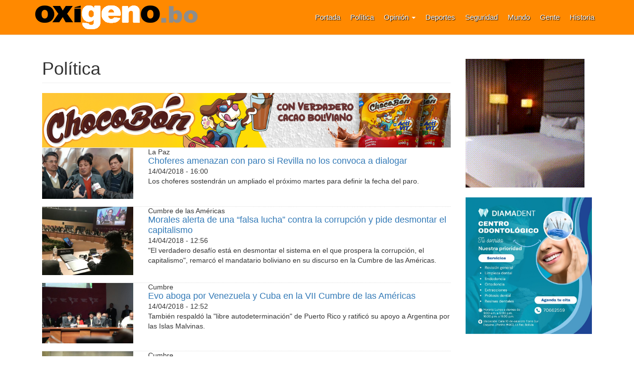

--- FILE ---
content_type: text/html; charset=utf-8
request_url: https://oxigeno.bo/politica?page=2816
body_size: 7672
content:
<!DOCTYPE html>
<html lang="es" dir="ltr"
  xmlns:og="https://ogp.me/ns#">
<head>
  <link rel="profile" href="http://www.w3.org/1999/xhtml/vocab" />
  <meta name="viewport" content="width=device-width, initial-scale=1.0">
  <meta http-equiv="Content-Type" content="text/html; charset=utf-8" />
<link rel="alternate" type="application/rss+xml" title="RSS - Política" href="https://oxigeno.bo/taxonomy/term/1/feed" />
<link rel="shortcut icon" href="https://oxigeno.bo/favicon.ico" type="image/vnd.microsoft.icon" />
<meta name="generator" content="Drupal 7 (https://www.drupal.org)" />
<link rel="canonical" href="https://oxigeno.bo/politica" />
<link rel="shortlink" href="https://oxigeno.bo/taxonomy/term/1" />
<meta property="og:site_name" content="Oxígeno Digital" />
<meta property="og:type" content="article" />
<meta property="og:url" content="https://oxigeno.bo/politica" />
<meta property="og:title" content="Política" />
<meta name="twitter:card" content="summary_large_image" />
<meta name="twitter:url" content="https://oxigeno.bo/politica" />
<meta name="twitter:title" content="Política" />
<script async src="//pagead2.googlesyndication.com/pagead/js/adsbygoogle.js"></script>
<script>
  (adsbygoogle = window.adsbygoogle || []).push({
    google_ad_client: "ca-pub-8133765222006586",
    enable_page_level_ads: true
  });
</script>
<meta name="theme-color" content="#ff8900">
  <title>Política | Page 2817 | Oxígeno Digital</title>
  <style>
@import url("https://oxigeno.bo/modules/system/system.base.css?t4nwnu");
</style>
<style>
@import url("https://oxigeno.bo/sites/all/modules/jquery_update/replace/ui/themes/base/minified/jquery.ui.core.min.css?t4nwnu");
@import url("https://oxigeno.bo/sites/all/modules/jquery_update/replace/ui/themes/base/minified/jquery.ui.theme.min.css?t4nwnu");
@import url("https://oxigeno.bo/sites/all/modules/jquery_update/replace/ui/themes/base/minified/jquery.ui.menu.min.css?t4nwnu");
@import url("https://oxigeno.bo/sites/all/modules/jquery_update/replace/ui/themes/base/minified/jquery.ui.autocomplete.min.css?t4nwnu");
</style>
<style>
@import url("https://oxigeno.bo/modules/field/theme/field.css?t4nwnu");
@import url("https://oxigeno.bo/modules/node/node.css?t4nwnu");
@import url("https://oxigeno.bo/sites/all/modules/simpleads/simpleads.css?t4nwnu");
@import url("https://oxigeno.bo/sites/all/modules/video_filter/video_filter.css?t4nwnu");
@import url("https://oxigeno.bo/sites/all/modules/views_slideshow_xtra/views_slideshow_xtra_overlay/css/views_slideshow_xtra_overlay.css?t4nwnu");
@import url("https://oxigeno.bo/sites/all/modules/youtube/css/youtube.css?t4nwnu");
@import url("https://oxigeno.bo/sites/all/modules/views/css/views.css?t4nwnu");
@import url("https://oxigeno.bo/sites/all/modules/ckeditor/css/ckeditor.css?t4nwnu");
</style>
<style>
@import url("https://oxigeno.bo/sites/all/modules/block_refresh/css/block_refresh.css?t4nwnu");
@import url("https://oxigeno.bo/sites/all/libraries/colorbox/example1/colorbox.css?t4nwnu");
@import url("https://oxigeno.bo/sites/all/modules/ctools/css/ctools.css?t4nwnu");
@import url("https://oxigeno.bo/sites/all/modules/panels/css/panels.css?t4nwnu");
@import url("https://oxigeno.bo/sites/all/modules/views_slideshow_xtra/views_slideshow_xtra.css?t4nwnu");
@import url("https://oxigeno.bo/sites/all/modules/adsense/css/adsense.css?t4nwnu");
@import url("https://oxigeno.bo/sites/all/modules/addtoany/addtoany.css?t4nwnu");
</style>
<link type="text/css" rel="stylesheet" href="https://cdn.jsdelivr.net/npm/bootstrap@3.3.5/dist/css/bootstrap.css" media="all" />
<link type="text/css" rel="stylesheet" href="https://cdn.jsdelivr.net/npm/@unicorn-fail/drupal-bootstrap-styles@0.0.2/dist/3.3.1/7.x-3.x/drupal-bootstrap.css" media="all" />
<style>
@import url("https://oxigeno.bo/sites/all/themes/oxigeno/css/style.css?t4nwnu");
</style>
  <!-- HTML5 element support for IE6-8 -->
  <!--[if lt IE 9]>
    <script src="https://cdn.jsdelivr.net/html5shiv/3.7.3/html5shiv-printshiv.min.js"></script>
  <![endif]-->
  <script src="https://oxigeno.bo/sites/default/files/js/js_6UR8aB1w5-y_vdUUdWDWlX2QhWu_qIXlEGEV48YgV-c.js"></script>
<script src="https://oxigeno.bo/sites/default/files/js/js_9zIIFQiCD8pZrA151Tot9ewRJQxqRzBMZQIabkgsEbk.js"></script>
<script src="https://cdn.jsdelivr.net/npm/bootstrap@3.3.5/dist/js/bootstrap.min.js"></script>
<script src="https://oxigeno.bo/sites/default/files/js/js_bgGqEqrwzIgbovVNx_aORHfW9otV99_hjU2oNQCr_o0.js"></script>
<script src="https://oxigeno.bo/sites/default/files/js/js_QIUufaHhfW91phvTTLroTe579Q1uC8tVGd3Mg3o4WTI.js"></script>
<script src="https://www.googletagmanager.com/gtag/js?id=UA-50835219-1"></script>
<script>window.dataLayer = window.dataLayer || [];function gtag(){dataLayer.push(arguments)};gtag("js", new Date());gtag("set", "developer_id.dMDhkMT", true);gtag("config", "UA-50835219-1", {"groups":"default","cookie_domain":".oxigeno.bo"});</script>
<script src="https://oxigeno.bo/sites/default/files/js/js_N23fS6ooC-uvOJ2j7mtuBbVQeGAvoXnACb9oAiqrOPE.js"></script>
<script>jQuery.extend(Drupal.settings, {"basePath":"\/","pathPrefix":"","setHasJsCookie":0,"ajaxPageState":{"theme":"oxigeno","theme_token":"fWmMKsvjchE4ulFsD1G4N4vRaw_XGKhqyrXOAyniUmo","js":{"sites\/all\/modules\/block_refresh\/js\/block_refresh.js":1,"sites\/all\/themes\/bootstrap\/js\/bootstrap.js":1,"sites\/all\/modules\/jquery_update\/replace\/jquery\/2.2\/jquery.min.js":1,"misc\/jquery-extend-3.4.0.js":1,"misc\/jquery-html-prefilter-3.5.0-backport.js":1,"misc\/jquery.once.js":1,"misc\/drupal.js":1,"sites\/all\/modules\/jquery_update\/js\/jquery_browser.js":1,"sites\/all\/modules\/jquery_update\/replace\/ui\/ui\/minified\/jquery.ui.core.min.js":1,"sites\/all\/modules\/jquery_update\/replace\/ui\/ui\/minified\/jquery.ui.widget.min.js":1,"sites\/all\/modules\/jquery_update\/replace\/ui\/ui\/minified\/jquery.ui.position.min.js":1,"misc\/ui\/jquery.ui.position-1.13.0-backport.js":1,"sites\/all\/modules\/jquery_update\/replace\/ui\/ui\/minified\/jquery.ui.menu.min.js":1,"sites\/all\/modules\/jquery_update\/replace\/ui\/ui\/minified\/jquery.ui.autocomplete.min.js":1,"https:\/\/cdn.jsdelivr.net\/npm\/bootstrap@3.3.5\/dist\/js\/bootstrap.min.js":1,"sites\/all\/modules\/gss\/scripts\/autocomplete.js":1,"sites\/all\/modules\/simpleads\/simpleads.js":1,"sites\/all\/modules\/simpleads\/modules\/simpleads_campaigns\/simpleads_campaigns.js":1,"sites\/all\/modules\/views_slideshow_xtra\/views_slideshow_xtra_overlay\/js\/views_slideshow_xtra_overlay.js":1,"public:\/\/languages\/es_l8K7tOHFYIXwNhpW5Seyk9YGtYBeo-68_OvlTVKPnxs.js":1,"sites\/all\/modules\/adsense\/contrib\/adsense_click\/adsense_click.js":1,"sites\/all\/modules\/block_video\/js\/swfobject.js":1,"sites\/all\/libraries\/colorbox\/jquery.colorbox-min.js":1,"sites\/all\/modules\/colorbox\/js\/colorbox.js":1,"sites\/all\/modules\/views_slideshow_xtra\/views_slideshow_xtra.js":1,"sites\/all\/modules\/google_analytics\/googleanalytics.js":1,"https:\/\/www.googletagmanager.com\/gtag\/js?id=UA-50835219-1":1,"0":1,"sites\/all\/modules\/field_group\/field_group.js":1},"css":{"modules\/system\/system.base.css":1,"misc\/ui\/jquery.ui.core.css":1,"misc\/ui\/jquery.ui.theme.css":1,"misc\/ui\/jquery.ui.menu.css":1,"misc\/ui\/jquery.ui.autocomplete.css":1,"modules\/field\/theme\/field.css":1,"modules\/node\/node.css":1,"sites\/all\/modules\/simpleads\/simpleads.css":1,"sites\/all\/modules\/video_filter\/video_filter.css":1,"sites\/all\/modules\/views_slideshow_xtra\/views_slideshow_xtra_overlay\/css\/views_slideshow_xtra_overlay.css":1,"sites\/all\/modules\/youtube\/css\/youtube.css":1,"sites\/all\/modules\/views\/css\/views.css":1,"sites\/all\/modules\/ckeditor\/css\/ckeditor.css":1,"sites\/all\/modules\/block_refresh\/css\/block_refresh.css":1,"sites\/all\/libraries\/colorbox\/example1\/colorbox.css":1,"sites\/all\/modules\/ctools\/css\/ctools.css":1,"sites\/all\/modules\/panels\/css\/panels.css":1,"sites\/all\/modules\/views_slideshow_xtra\/views_slideshow_xtra.css":1,"sites\/all\/modules\/adsense\/css\/adsense.css":1,"sites\/all\/modules\/addtoany\/addtoany.css":1,"https:\/\/cdn.jsdelivr.net\/npm\/bootstrap@3.3.5\/dist\/css\/bootstrap.css":1,"https:\/\/cdn.jsdelivr.net\/npm\/@unicorn-fail\/drupal-bootstrap-styles@0.0.2\/dist\/3.3.1\/7.x-3.x\/drupal-bootstrap.css":1,"sites\/all\/themes\/oxigeno\/css\/style.css":1}},"block_refresh":{"settings":{"block-views-ultimomomento-block":{"element":"block-views-ultimomomento-block","auto":1,"manual":1,"timer":"60","block":{"block":"views","delta":"ultimomomento-block"}},"block-views-ultima-hora-block":{"element":"block-views-ultima-hora-block","auto":1,"manual":1,"timer":"60","block":{"block":"views","delta":"ultima_hora-block"}},"block-panels-mini-voto-vital-grande":{"element":"block-panels-mini-voto-vital-grande","auto":1,"manual":0,"timer":"240","block":{"block":"panels_mini","delta":"voto_vital_grande"}},"block-block-66":{"element":"block-block-66","auto":1,"manual":0,"init":0,"arguments":1,"panels":0,"timer":"120","block":{"block":"block","delta":"66"},"bypass_page_cache":0,"bypass_external_cache":""}},"args":["taxonomy","term","1"],"query":"?page=2816"},"colorbox":{"opacity":"0.85","current":"{current} de {total}","previous":"\u00ab Anterior","next":"Siguiente \u00bb","close":"Cerrar","maxWidth":"98%","maxHeight":"98%","fixed":true,"mobiledetect":false,"mobiledevicewidth":"480px","file_public_path":"\/sites\/default\/files","specificPagesDefaultValue":"admin*\nimagebrowser*\nimg_assist*\nimce*\nnode\/add\/*\nnode\/*\/edit\nprint\/*\nprintpdf\/*\nsystem\/ajax\nsystem\/ajax\/*"},"gss":{"key":""},"jcarousel":{"ajaxPath":"\/jcarousel\/ajax\/views"},"simpleads":{"url":{"ckeditor":"\/simpleads\/dashboard\/ckeditor"},"modulepath":"sites\/all\/modules\/simpleads"},"video_filter":{"url":{"ckeditor":"\/video_filter\/dashboard\/ckeditor"},"instructions_url":"\/video_filter\/instructions","modulepath":"sites\/all\/modules\/video_filter"},"googleanalytics":{"account":["UA-50835219-1"],"trackOutbound":1,"trackMailto":1,"trackDownload":1,"trackDownloadExtensions":"7z|aac|arc|arj|asf|asx|avi|bin|csv|doc(x|m)?|dot(x|m)?|exe|flv|gif|gz|gzip|hqx|jar|jpe?g|js|mp(2|3|4|e?g)|mov(ie)?|msi|msp|pdf|phps|png|ppt(x|m)?|pot(x|m)?|pps(x|m)?|ppam|sld(x|m)?|thmx|qtm?|ra(m|r)?|sea|sit|tar|tgz|torrent|txt|wav|wma|wmv|wpd|xls(x|m|b)?|xlt(x|m)|xlam|xml|z|zip","trackColorbox":1,"trackDomainMode":1,"trackCrossDomains":["oxigeno.bo","www.oxigeno.bo"]},"bootstrap":{"anchorsFix":"0","anchorsSmoothScrolling":"0","formHasError":1,"popoverEnabled":1,"popoverOptions":{"animation":1,"html":0,"placement":"right","selector":"","trigger":"click","triggerAutoclose":1,"title":"","content":"","delay":0,"container":"body"},"tooltipEnabled":1,"tooltipOptions":{"animation":1,"html":0,"placement":"auto left","selector":"","trigger":"hover focus","delay":0,"container":"body"}}});</script>
</head>
<body class="navbar-is-fixed-top html not-front not-logged-in one-sidebar sidebar-second page-taxonomy page-taxonomy-term page-taxonomy-term- page-taxonomy-term-1">
  <div id="skip-link">
    <a href="#main-content" class="element-invisible element-focusable">Pasar al contenido principal</a>
  </div>
    <link href="https://fonts.googleapis.com/css?family=Permanent+Marker&display=swap" rel="stylesheet"> 
<link href="https://fonts.googleapis.com/css?family=Acme&display=swap" rel="stylesheet"> 
<header id="navbar" role="banner" class="navbar navbar-fixed-top navbar-default">
  <div class="container">
    <div class="navbar-header">
              <a class="logo navbar-btn pull-left" href="/" title="Inicio">
          <img class="img-responsive" src="https://oxigeno.bo/sites/default/files/logo-oxigeno-20182.png" alt="Inicio" />
        </a>
      
      
              <button type="button" class="navbar-toggle" data-toggle="collapse" data-target=".navbar-collapse">
          <span class="sr-only">Toggle navigation</span>
          <span class="icon-bar"></span>
          <span class="icon-bar"></span>
          <span class="icon-bar"></span>
        </button>
          </div>

          <div class="navbar-collapse collapse">
        <nav role="navigation">
                      <ul class="menu nav navbar-nav"><li class="first leaf"><a href="/">Portada</a></li>
<li class="leaf"><a href="/politica">Política</a></li>
<li class="expanded dropdown"><a href="/seccion/opinion" class="dropdown-toggle" data-toggle="dropdown">Opinión <span class="caret"></span></a><ul class="dropdown-menu"><li class="first last leaf"><a href="http://oxigeno.bo/seccion/opinion">Artículos de Opinión</a></li>
</ul></li>
<li class="leaf"><a href="/deportes">Deportes</a></li>
<li class="leaf"><a href="/seguridad">Seguridad</a></li>
<li class="leaf"><a href="/mundo">Mundo</a></li>
<li class="leaf"><a href="/gente">Gente</a></li>
<li class="last leaf"><a href="/historia-cultura">Historia</a></li>
</ul>                                      </nav>
      </div>
        
  </div>
</header>

<div class="main-container container">

  <header role="banner" id="page-header">
    
      </header> <!-- /#page-header -->

  <div class="row">

    
    <section class="col-sm-9">
                  <a id="main-content"></a>
                    <h1 class="page-header">Política</h1>
                                                          <div class="region region-content">
    <section id="block-block-102" class="block block-block clearfix">

      
  <div style="text-align:center;" class="small">
  <a href="https://solpru.com/" target="_blank"><img class="img-responsive" alt="" src="https://www.oxigeno.bo/publicidades/solpru/banner12112025-edit.png" /></a>
</div>
<!--
<div style="text-align:center;" class="small">
  <a href="https://computo.oep.org.bo/" target="_blank"><img class="img-responsive" alt="" src="https://www.oxigeno.bo/publicidades/tcp/banner-before-171224.png" /></a>
</div>
-->
</section>
<div class="term-listing-heading"><div id="taxonomy-term-1" class="taxonomy-term vocabulary-temas">

  
  <div class="content">
      </div>

</div>
</div>

<div  class="node node-noticia node-teaser view-mode-teaser">


<div class="row">
<div class="col-sm-3 ">
<div class="field field-name-field-image field-type-image field-label-hidden"><div class="field-items"><div class="field-item even"><img class="img-responsive" src="https://oxigeno.bo/sites/default/files/styles/large/public/field/image/choferes_4.jpg?itok=OewHUjEX" width="480" height="269" alt="" /></div></div></div></div>

<div class="col-sm-9 ">
<h5>La Paz</h5><div class="field field-name-title field-type-ds field-label-hidden"><div class="field-items"><div class="field-item even"><h4><a href="/pol%C3%ADtica/28828">Choferes amenazan con paro si Revilla no los convoca a dialogar</a></h4></div></div></div><div class="field field-name-published-on field-type-ds field-label-hidden"><div class="field-items"><div class="field-item even">14/04/2018 - 16:00</div></div></div><div class="field field-name-body field-type-text-with-summary field-label-hidden"><div class="field-items"><div class="field-item even"><p>Los choferes sostendrán un ampliado el próximo martes para definir la fecha del paro.</p>
</div></div></div></div>

</div>
</div>




<div  class="node node-noticia node-teaser view-mode-teaser">


<div class="row">
<div class="col-sm-3 ">
<div class="field field-name-field-image field-type-image field-label-hidden"><div class="field-items"><div class="field-item even"><img class="img-responsive" src="https://oxigeno.bo/sites/default/files/styles/large/public/field/image/evo_cumbre_0.jpg?itok=RU1m_8xi" width="480" height="360" alt="" /></div></div></div></div>

<div class="col-sm-9 ">
<h5>Cumbre de las Américas</h5><div class="field field-name-title field-type-ds field-label-hidden"><div class="field-items"><div class="field-item even"><h4><a href="/pol%C3%ADtica/28824">Morales alerta de una “falsa lucha” contra la corrupción y pide desmontar el capitalismo</a></h4></div></div></div><div class="field field-name-published-on field-type-ds field-label-hidden"><div class="field-items"><div class="field-item even">14/04/2018 - 12:56</div></div></div><div class="field field-name-body field-type-text-with-summary field-label-hidden"><div class="field-items"><div class="field-item even"><p>"El verdadero desafío está en desmontar el sistema en el que prospera la corrupción, el capitalismo", remarcó el mandatario boliviano en su discurso en la Cumbre de las Américas.</p>
</div></div></div></div>

</div>
</div>




<div  class="node node-noticia node-teaser view-mode-teaser">


<div class="row">
<div class="col-sm-3 ">
<div class="field field-name-field-image field-type-image field-label-hidden"><div class="field-items"><div class="field-item even"><img class="img-responsive" src="https://oxigeno.bo/sites/default/files/styles/large/public/field/image/evo_cumbre2.jpg?itok=OlKQ4Wvr" width="480" height="320" alt="" /></div></div></div></div>

<div class="col-sm-9 ">
<h5>Cumbre</h5><div class="field field-name-title field-type-ds field-label-hidden"><div class="field-items"><div class="field-item even"><h4><a href="/pol%C3%ADtica/28823">Evo aboga por Venezuela y Cuba en la VII Cumbre de las Américas</a></h4></div></div></div><div class="field field-name-published-on field-type-ds field-label-hidden"><div class="field-items"><div class="field-item even">14/04/2018 - 12:52</div></div></div><div class="field field-name-body field-type-text-with-summary field-label-hidden"><div class="field-items"><div class="field-item even"><p>También respaldó la "libre autodeterminación" de Puerto Rico y ratificó su apoyo a Argentina por las Islas Malvinas.</p>
</div></div></div></div>

</div>
</div>




<div  class="node node-noticia node-teaser view-mode-teaser">


<div class="row">
<div class="col-sm-3 ">
<div class="field field-name-field-image field-type-image field-label-hidden"><div class="field-items"><div class="field-item even"><img class="img-responsive" src="https://oxigeno.bo/sites/default/files/styles/large/public/field/image/cumbre_1.jpg?itok=EWOk4xGR" width="480" height="270" alt="" /></div></div></div></div>

<div class="col-sm-9 ">
<h5>Cumbre</h5><div class="field field-name-title field-type-ds field-label-hidden"><div class="field-items"><div class="field-item even"><h4><a href="/pol%C3%ADtica/28820">La Cumbre de las Américas aprueba por aclamación el compromiso contra la corrupción</a></h4></div></div></div><div class="field field-name-published-on field-type-ds field-label-hidden"><div class="field-items"><div class="field-item even">14/04/2018 - 12:04</div></div></div><div class="field field-name-body field-type-text-with-summary field-label-hidden"><div class="field-items"><div class="field-item even"><p>La decisión fue aprobada a pedido del presidente de Perú, Martín Vizcarra.</p>
</div></div></div></div>

</div>
</div>




<div  class="node node-noticia node-teaser view-mode-teaser">


<div class="row">
<div class="col-sm-3 ">
<div class="field field-name-field-image field-type-image field-label-hidden"><div class="field-items"><div class="field-item even"><img class="img-responsive" src="https://oxigeno.bo/sites/default/files/styles/large/public/field/image/morales_periodista_bloomerang.jpg?itok=nq0vrM8f" width="275" height="183" alt="" /></div></div></div></div>

<div class="col-sm-9 ">
<h5>Cumbre de las Américas</h5><div class="field field-name-title field-type-ds field-label-hidden"><div class="field-items"><div class="field-item even"><h4><a href="/pol%C3%ADtica/28817">Gobierno rechaza supuesta agresión a periodista Ben Bartenstein</a></h4></div></div></div><div class="field field-name-published-on field-type-ds field-label-hidden"><div class="field-items"><div class="field-item even">13/04/2018 - 19:57</div></div></div><div class="field field-name-body field-type-text-with-summary field-label-hidden"><div class="field-items"><div class="field-item even"><p>La Embajada de Bolivia en Perú señala que el periodista de la agencia de noticias Bloomerang "de manera malintencionada y agresiva"&nbsp;hostigó y puso&nbsp;en riesgo la seguridad del Presidente boliviano.</p>
</div></div></div></div>

</div>
</div>




<div  class="node node-noticia node-teaser view-mode-teaser">


<div class="row">
<div class="col-sm-3 ">
<div class="field field-name-field-image field-type-image field-label-hidden"><div class="field-items"><div class="field-item even"><img class="img-responsive" src="https://oxigeno.bo/sites/default/files/styles/large/public/field/image/WhatsApp%20Image%202018-04-13%20at%2018.38.47.jpeg?itok=3wHLSMJF" width="480" height="318" alt="" /></div></div></div></div>

<div class="col-sm-9 ">
<h5>Lanzamiento</h5><div class="field field-name-title field-type-ds field-label-hidden"><div class="field-items"><div class="field-item even"><h4><a href="/pol%C3%ADtica/28816">Sistema de información concentra las denuncias sobre violencia y abandono de la niñez</a></h4></div></div></div><div class="field field-name-published-on field-type-ds field-label-hidden"><div class="field-items"><div class="field-item even">13/04/2018 - 19:50</div></div></div><div class="field field-name-body field-type-text-with-summary field-label-hidden"><div class="field-items"><div class="field-item even"><p class="rtejustify">El Sistema de Información de Niñas, Niños y Adolescentes (SINNA), presentado hoy por el Ministerio de Justicia, registrará y contendrá información especializada sobre las denuncias de violencia, abandono y otros que registren las defensorías de todo el país sobre violaciones...</p></div></div></div></div>

</div>
</div>




<div  class="node node-noticia node-teaser view-mode-teaser">


<div class="row">
<div class="col-sm-3 ">
<div class="field field-name-field-image field-type-image field-label-hidden"><div class="field-items"><div class="field-item even"><img class="img-responsive" src="https://oxigeno.bo/sites/default/files/styles/large/public/field/image/incahuasi2.png?itok=ydzkLmLJ" width="480" height="270" alt="" /></div></div></div></div>

<div class="col-sm-9 ">
<h5>Incahuasi</h5><div class="field field-name-title field-type-ds field-label-hidden"><div class="field-items"><div class="field-item even"><h4><a href="/pol%C3%ADtica/28813">Juez rechaza solicitud de Santa Cruz para descongelar las regalías de Incahuasi</a></h4></div></div></div><div class="field field-name-published-on field-type-ds field-label-hidden"><div class="field-items"><div class="field-item even">13/04/2018 - 18:49</div></div></div><div class="field field-name-body field-type-text-with-summary field-label-hidden"><div class="field-items"><div class="field-item even"><p>La solicitud de la Gobernación cruceña fue rechazada por el&nbsp;juez de Garantías Constitucionales, Wilfredo Núñez.</p>
</div></div></div></div>

</div>
</div>




<div  class="node node-noticia node-teaser view-mode-teaser">


<div class="row">
<div class="col-sm-3 ">
<div class="field field-name-field-image field-type-image field-label-hidden"><div class="field-items"><div class="field-item even"><img class="img-responsive" src="https://oxigeno.bo/sites/default/files/styles/large/public/field/image/incahuasi_4.jpg?itok=fBmAeosD" width="474" height="266" alt="" /></div></div></div></div>

<div class="col-sm-9 ">
<h5>Incahuasi</h5><div class="field field-name-title field-type-ds field-label-hidden"><div class="field-items"><div class="field-item even"><h4><a href="/pol%C3%ADtica/28810">YPFB: nuevo estudio de Incahuasi demandará entre 30 y 45 días</a></h4></div></div></div><div class="field field-name-published-on field-type-ds field-label-hidden"><div class="field-items"><div class="field-item even">13/04/2018 - 17:29</div></div></div><div class="field field-name-body field-type-text-with-summary field-label-hidden"><div class="field-items"><div class="field-item even"><p>El Presidente de YPFB&nbsp;confirmó que en las próximas semanas se contratará una empresa internacional para que realice un estudio técnico con el fin de conocer la ubicación exacta de las reservas de gas.</p>
</div></div></div></div>

</div>
</div>




<div  class="node node-noticia node-teaser view-mode-teaser">


<div class="row">
<div class="col-sm-3 ">
<div class="field field-name-field-image field-type-image field-label-hidden"><div class="field-items"><div class="field-item even"><img class="img-responsive" src="https://oxigeno.bo/sites/default/files/styles/large/public/field/image/mochilas_cbba.jpg?itok=qKIVJtAf" width="474" height="266" alt="" /></div></div></div></div>

<div class="col-sm-9 ">
<h5>Caso Mochilas</h5><div class="field field-name-title field-type-ds field-label-hidden"><div class="field-items"><div class="field-item even"><h4><a href="/pol%C3%ADtica/28807">Senado cita al Alcalde de Cochabamba para que informe sobre el ‘caso mochilas’</a></h4></div></div></div><div class="field field-name-published-on field-type-ds field-label-hidden"><div class="field-items"><div class="field-item even">13/04/2018 - 17:10</div></div></div><div class="field field-name-body field-type-text-with-summary field-label-hidden"><div class="field-items"><div class="field-item even"><p>El Alcalde de Cochabamba será citado en los próximos 15 a 20 días.</p>
</div></div></div></div>

</div>
</div>




<div  class="node node-noticia node-teaser view-mode-teaser">


<div class="row">
<div class="col-sm-3 ">
<div class="field field-name-field-image field-type-image field-label-hidden"><div class="field-items"><div class="field-item even"><img class="img-responsive" src="https://oxigeno.bo/sites/default/files/styles/large/public/field/image/periodistas_ecudor.jpg?itok=841uC4tD" width="480" height="330" alt="" /></div></div></div></div>

<div class="col-sm-9 ">
<h5>Mensaje</h5><div class="field field-name-title field-type-ds field-label-hidden"><div class="field-items"><div class="field-item even"><h4><a href="/pol%C3%ADtica/28805">Morales condena asesinato de periodistas en Ecuador</a></h4></div></div></div><div class="field field-name-published-on field-type-ds field-label-hidden"><div class="field-items"><div class="field-item even">13/04/2018 - 15:53</div></div></div><div class="field field-name-body field-type-text-with-summary field-label-hidden"><div class="field-items"><div class="field-item even"><p>"No puedo creer que existan seres humanos enemigos de la vida, capaces de asesinar a inocentes. Esperamos justicia", señaló el Presidente boliviano a través de su cuenta de Twitter.</p>
</div></div></div></div>

</div>
</div>


<div class="text-center"><ul class="pagination"><li class="pager-first"><a href="/politica">first</a></li>
<li class="prev"><a href="/politica?page=2815">anterior</a></li>
<li class="pager-ellipsis disabled"><span>…</span></li>
<li><a title="Ir a la página 2813" href="/politica?page=2812">2813</a></li>
<li><a title="Ir a la página 2814" href="/politica?page=2813">2814</a></li>
<li><a title="Ir a la página 2815" href="/politica?page=2814">2815</a></li>
<li><a title="Ir a la página 2816" href="/politica?page=2815">2816</a></li>
<li class="active"><span>2817</span></li>
<li><a title="Ir a la página 2818" href="/politica?page=2817">2818</a></li>
<li><a title="Ir a la página 2819" href="/politica?page=2818">2819</a></li>
<li><a title="Ir a la página 2820" href="/politica?page=2819">2820</a></li>
<li><a title="Ir a la página 2821" href="/politica?page=2820">2821</a></li>
<li class="pager-ellipsis disabled"><span>…</span></li>
<li class="next"><a href="/politica?page=2817">siguiente</a></li>
<li class="pager-last"><a href="/politica?page=3674">last</a></li>
</ul></div>  </div>
    </section>

          <aside class="col-sm-3" role="complementary">
          <div class="region region-sidebar-second">
    <section id="block-block-96" class="block block-block clearfix">

      
  <!--
<br>
<div style="text-align:center" class="small">
<a href="https://www.geveroltda.com" target="_blank"><img class="img-responsive" alt="" src="https://www.oxigeno.bo/publicidades/gevero/publicidad-gif-gevero-030524.gif" /></a>
</div>

<br>
<div style="text-align:center" class="small">
<a href="http://wa.link/as2kyc" target="_blank"><img class="img-responsive" alt="" src="https://www.oxigeno.bo/publicidades/dra-carla-quiroga/banner25082025.gif" /></a>
<br>
-->
<a href="https://www.facebook.com/SwissotelSantaCruzdelaSierra" target="_blank"><img class="img-responsive" alt="" src="https://www.oxigeno.bo/publicidades/swisso/swisso-29-04-2025.gif" /></a>
<br>
<!--
<a href="https://www.facebook.com/Connect-Health-and-Fitness-107326948476591/" target="_blank"><img class="img-responsive" alt="" src="https://www.oxigeno.bo/publicidades/connect-healt/connect2.gif" /></a>
<div class="view view-publicidad-lateral-derecha-1 view-id-publicidad_lateral_derecha_1 view-display-id-block view-dom-id-90e477c66bade2e6c1e797e235efc94c">
        
  
  
      <div class="view-content">
        <div class="views-row views-row-1 views-row-odd views-row-first views-row-last">
      
  <div class="views-field views-field-field-publicidad-lateral-imagen1">        <div class="field-content"></div>  </div>  </div>
    </div>
  
  
  
  
  
  
</div></div>
<br>
<div style="text-align:center" class="small">
<a href="https://www.facebook.com/GeveroLtdaSucursalLaPaz/" target="_blank"><img class="img-responsive" alt="" src="https://www.oxigeno.bo/publicidades/gevero/geveromadre250522.gif" /></a>
</div>
<br>
-->
<div style="text-align:center" class="small">
<a href="https://www.facebook.com/profile.php?id=100094028986802" target="_blank"><img class="img-responsive" alt="" src="https://www.oxigeno.bo/publicidades/dent/banner260925-v3.jpg" /></a>
</div>
<br>
<div style="text-align:center" class="small">
<a href="https://www.facebook.com/danimascotasbolivia" target="_blank"><img class="img-responsive" alt="" src="https://www.oxigeno.bo/publicidades/dani-mascotas/160822/indice.jpg" /></a>
</div>
<br>
</section>
<div id="block--managed-1" class="block block--managed">

    
  <div class="content">
    <div style='text-align:center'><div class='adsense responsive' >
<script async src="//pagead2.googlesyndication.com/pagead/js/adsbygoogle.js"></script>
<!-- responsive -->
<ins class="adsbygoogle"
     style="display:block"
     data-ad-client="ca-pub-8133765222006586"
     data-ad-slot="2975503352"
     data-ad-format="auto"
     data-full-width-responsive="true"></ins>
<script>
(adsbygoogle = window.adsbygoogle || []).push({});
</script>
</div></div>  </div>
</div>
<section id="block-block-91" class="block block-block clearfix">

      
  <br>
<!--
<div style="text-align:center" class="small">
  <a href="https://www.facebook.com/gevero.ltdaofi.1" target="_blank"><img class="img-responsive" alt="" src="https://www.oxigeno.bo/publicidades/gevero/gevero261121.gif" /></a>
<br>

<div style="text-align:center" class="small">
  <a href="https://www.facebook.com/feria.todo.navidad.bo" target="_blank"><img class="img-responsive" alt="" src="https://www.oxigeno.bo/publicidades/oxigeno/oxigeno241221.jpg" /></a>
<br>
-->
   <a href="http://solpru.com/" target="_blank"><img class="img-responsive" alt="" src="https://www.oxigeno.bo/publicidades/solpru//2023/b2.jpg" /></a>
<br>
 <a href="http://solpru.com/" target="_blank"><img class="img-responsive" alt="" src="https://www.oxigeno.bo/publicidades/solpru/banner-bonaire12112025.jpg" /></a>
<br>
 <a href="https://elgeniox.com/products/cafe-katuay-bolivia-160-gr-161307-234/" target="_blank"> <img class="img-responsive" alt="" src="https://www.oxigeno.bo/publicidades/solpru/publicidad12032025.jpg" /></a>
<br>

 <a href="http://solpru.com/" target="_blank"><img class="img-responsive" alt="" src="https://www.oxigeno.bo/publicidades/solpru/banner-chocobon-12112025.jpg" /></a>
</div>
<br>
<br>

</section>
  </div>
      </aside>  <!-- /#sidebar-second -->
    
  </div>
</div>

<div id="bottom_nav">
  <div class="container">
        <div>   <div class="region region-bottom-nav">
    <section id="block-block-57" class="block block-block clearfix">

      
  <p>El Periódico Digital OXIGENO.BO, es desarrollado y administrado por&nbsp;<a href="http://www.gen.com.bo" target="_blank">Gen Film &amp; Crossmedia Ltda</a>. Teléfono: 591-2-2911653. Correo: <a href="mailto:info@gen.com.bo">info@gen.com.bo</a></p>

</section>
  </div>
 </div>
    <!-- /.featured -->
      </div>
</div>
  <script src="https://oxigeno.bo/sites/default/files/js/js_Z7V5r3e07DLgphu5J22FpwStC8vz_wqG2sMMRFsufbI.js"></script>
<script src="https://oxigeno.bo/sites/default/files/js/js_MRdvkC2u4oGsp5wVxBG1pGV5NrCPW3mssHxIn6G9tGE.js"></script>
</body>
</html>


--- FILE ---
content_type: text/html; charset=utf-8
request_url: https://www.google.com/recaptcha/api2/aframe
body_size: 266
content:
<!DOCTYPE HTML><html><head><meta http-equiv="content-type" content="text/html; charset=UTF-8"></head><body><script nonce="midvVolOGgC9yLnsLZfVgQ">/** Anti-fraud and anti-abuse applications only. See google.com/recaptcha */ try{var clients={'sodar':'https://pagead2.googlesyndication.com/pagead/sodar?'};window.addEventListener("message",function(a){try{if(a.source===window.parent){var b=JSON.parse(a.data);var c=clients[b['id']];if(c){var d=document.createElement('img');d.src=c+b['params']+'&rc='+(localStorage.getItem("rc::a")?sessionStorage.getItem("rc::b"):"");window.document.body.appendChild(d);sessionStorage.setItem("rc::e",parseInt(sessionStorage.getItem("rc::e")||0)+1);localStorage.setItem("rc::h",'1768440186839');}}}catch(b){}});window.parent.postMessage("_grecaptcha_ready", "*");}catch(b){}</script></body></html>

--- FILE ---
content_type: text/css
request_url: https://oxigeno.bo/sites/all/themes/oxigeno/css/style.css?t4nwnu
body_size: 7592
content:
=============================================================
= CSS OXIGENO/Date: 19/05/2016 Gen Soluciones Informáticas  =
=============================================================
*/

/* IMPORT FONTS GOOGLE FONTS */
@import url(https://fonts.googleapis.com/css?family=Merriweather:400,300,700);

/* RESET DE ESTILOS */
body { 
	color: #404040;
	font-size: 13px;
	font-family: 'Merriweather', serif;
	background-color: #f4f4f4;
	font-weight: 300;
	}
h1, h2, h3, h4, h5 { 
	margin: 0; 
	padding: 0;
	}
p { 
	margin: 0; 
	padding: 0;
	}
a { 
	-webkit-transition: all 0.3s ease-in-out; 
	-moz-transition: all 0.3s ease-in-out; 
	-ms-transition: all 0.3s ease-in-out; 
	-o-transition: all 0.3s ease-in-out; 
	transition: all 0.3s ease-in-out; 
	}
a:hover { 
	text-decoration: none;
	color: #ff6d01; 
	}
.navbar-default {
	background-color: #ff8900;
}
.footer { margin-top: 0px; padding: 10px 0; border-top: 1px solid #E5E5E5; background-color: #00456e; }

.footer .panel-group { margin-bottom: 0px;}
.panel {
    margin-bottom: 0px !important;
    background-color: transparent !important;
    border: none !important;
}
.footer .panel-title {
    padding-left: 15px;
}
.footer .panel-default > .panel-heading {
    color: #fff !important;
    background-color: #00456e !important;
    border-color: transparent !important;
}
.footer .panel-group .panel-heading + .panel-collapse > .panel-body, .panel-group .panel-heading + .panel-collapse > .list-group {
    border-top: none !important;
	}
.footer .panel-body {
    padding: 5px !important;
}
#bottom_nav { padding: 15px 0px; background-color: #484848; }
#bottom_nav p { color: #fff; }

#navlist li { display: inline; list-style-type: none; padding-right: 6px; }
#navlist li a { color: #fff; text-shadow: 1px 1px 1px #000000; }

.navbar-default .navbar-nav > li > a { color: #fff; font-weight: 400; text-shadow: 1px 1px 1px #000000; }
.navbar-default .navbar-nav > li > a:hover,
.navbar-default .navbar-nav > li > a:focus { color: #333; }
.navbar-default .navbar-nav > li:not(:first-of-type) { 	border-left: 9% solid #F5E5D6; }
.navbar-default .navbar-nav > .active > a,
.navbar-default .navbar-nav > .active > a:hover,
.navbar-default .navbar-nav > .active > a:focus { color: #fff; background-color: transparent; }
.dropdown-menu > .active > a,
.dropdown-menu > .active > a:hover, 
.dropdown-menu > .active > a:focus { color: #ff6d01; text-decoration: none; background-color: #fff; outline: 0; }
.dropdown-menu { right: 0; left: inherit; text-align: right; }


.navbar-btn { margin-top: 5px; margin-bottom: 5px; }
.input-group { margin: 18px 0 0 20px; }
.main-container { background-color: #FFF; padding: 0 30px 30px 30px; margin-top: 25px; }
#texto { padding: 5px; }
.termino,.frase,.titulo,.cuerpo,.opinion_titulo,.autor { padding-bottom: 6px; }
.titulo h3,h4,h5 { line-height: 1.2; }
.titulo h3 a { color: #404040; }
.titulo h3 a:hover { color: #ff6d01 }
.titulo h4 a { color: #404040; }
.titulo h4 a:hover { color: #ff6d01 }
.titulo h5 a { color: #404040; }
.titulo h5 a:hover { color: #ff6d01 }
.termino h4 a { color: #72aed2; }
.termino h5 a { color: #72aed2; }
.frase h5 { color: #005689; }
.frase h4 { color: #005689; }
.cuerpo p { color: #767676; }
.add { padding-top: 10px; }
.frase .content_frase:after { content: '/'; display: inline-block; margin-left: .2em; color: #d6d6d6; }
.add .content_add { border-top: 1px dotted #d6d6d6; padding-top: 5px; }
.add .content_add .addtoany_list > a { padding: 0; }
.region-sidebar-second { margin-top: 30px; }
.topspace30 { margin-top: 30px; }
.topspace15 { margin-top: 15px; }
.topspace10 { margin-top: 10px; }
.bottomspace15 { margin-bottom: 15px; }
.seccion { margin-top: 30px; padding-bottom: 10px; }
.seccion h3 a { border-top: 1px dotted #d6d6d6; color: #00456e; }
.seccion.especial { border-top: 1px solid #4faa33; padding: 3px 0px; }

.border-right { border-right: 1px dotted #ddd; }
.border-right-dark { border-right: 1px dotted #626262; }
.contenedor_big,.contenedor_extra_big,.contenedor_medium,.contenedor_small,.contenedor_extra_small { background-color: #f6f6f6; border-top: 1px solid #ff6d01; }
.contenedor_big:hover { background-color: #f1f1f1; }
.contenedor_medium:hover { background-color: #f1f1f1; }
.contenedor_small:hover { background-color: #f1f1f1; }
.contenedor_extra_small:hover { background-color: #f1f1f1; }
.contenedor_small.header.fecha { background-color: transparent; font-size: 15px; padding: 4px 0px; border-top: 1px dotted #d6d6d6; border-bottom: 1px dotted #d6d6d6; color: #6e6e6e; }
.contenedor_small.header.buscador { background-color: transparent; padding: 2px 0px; border-top: 1px dotted #d6d6d6; border-bottom: 1px dotted #d6d6d6; }
.contenedor_small.header.buscador .form-search .input-group { margin: 0; padding: 0; }
.contenedor_small.header.buscador .form-search .input-group .form-control { height: 26px; padding: 4px 6px; border-radius: 0px; }
.contenedor_small.header.buscador .form-search .input-group-btn .btn-primary { color: #fff; background-color: #333; border-color: #333;
}
.contenedor_small.header.buscador .form-search .input-group-btn .btn { padding: 2px 6px; border-radius: 0px; }
.contenedor_small.header.buscador .form-search .form-group { margin: 0; padding: 0; }

.contenedor_big.deportes { background-color: #005689; border-top: 1px solid #72aed2; }
.contenedor_big.especial { background-color: #E1C4DB; border-top: 1px solid #9063a6; }
.contenedor_small.deportes { background-color: #005689; border-top: 1px solid #72aed2; }
.contenedor_extra_small.deportes.highlight { background-color: #005689; }
.contenedor_extra_small.deportes { border-top: 1px solid #72aed2; }
.contenedor_small.cultura { border-top: 1px solid #48B7AB; }
.contenedor_extra_small.cultura.highlight { background-color: #007B6E; }
.contenedor_small.cultura.highlight { background-color: #007B6E; }
.contenedor_extra_small.cultura { border-top: 1px solid #48B7AB; }
.contenedor_small.espectaculos { border-top: 1px solid #CA5D91; }
.contenedor_extra_small.espectaculos { border-top: 1px solid #CA5D91; }
.contenedor_small.espectaculos.highlight { background-color: #951c55; }
.contenedor_extra_small.espectaculos.highlight { background-color: #951c55; }
.contenedor_small.especial { background-color: #4faa33; border-top: 0px solid #4faa33; }
.contenedor_extra_small.especial { border-top: 1px solid #9063a6; }
.contenedor_small.especial.highlight { background-color: #9063a6; }
.contenedor_extra_small.especial.highlight { background-color: #9063a6; }
/*
color normal*/
.contenedor_small.apertura.highlight { background-color: #333; }
/*color mundial brazil 2019
.contenedor_small.apertura.highlight { background-color:#1B9E00; }
*/
.contenedor_small.seguridad.highlight { background-color: #333; }
.contenedor_extra_small.popular { background-color: #fff; }
.contenedor_small.opinion { background-color: #e3e3de; border-top: 1px solid #2C7FA7; }
.contenedor_small.editorial { background-color: #00456e; border-top: 1px solid #00456e; }
.contenedor_opinadores.opinion { background: #EFEFBB;  /* fallback for old browsers */
background: -webkit-linear-gradient(to top, #D4D3DD, #EFEFBB);  /* Chrome 10-25, Safari 5.1-6 */
background: linear-gradient(to top, #D4D3DD, #EFEFBB); /* W3C, IE 10+/ Edge, Firefox 16+, Chrome 26+, Opera 12+, Safari 7+ */
border-top: 1px solid #b5b5b6; }
.contenedor_small.autor { background-color: #e3e3de; border-top: 1px solid #2C7FA7; }
.contenedor_extra_small.opinion { background-color: #e3e3de; border: 1px solid #2C7FA7; }
.contenedor_small.opinion.highlight { background-color: #e3e3de; border: 1px solid #2C7FA7; }
.contenedor_small.adquiria { background-color: transparent; border-top: 0px solid #2C7FA7; }
.contenedor_big.adquiria { background-color: transparent; border-top: 0px solid #2C7FA7; }
.contenedor_medium.historia_cultura { background-color: #951c55; border-top: 1px solid #CA5D91; }
.contenedor_small.historia_cultura { background-color: #951c55; border-top: 1px solid #CA5D91; }

.contenedor_extra_small.agramont { background-color: #fff; border: 1px solid #ff8900; }

/* BLOQUES ADSENSE */
#block--managed-0 { margin-top: 30px; background-color: #f8f8f8; color: #404040; padding: 15px 10px 10px 10px; }
#block--managed-1 { margin-top: 30px; background-color: #f8f8f8; color: #404040; padding: 15px 10px 10px 10px; }

/* ESTILOS SOBRE SECCIONES */
.noticias.contenedor_extra_big .frase h3 { color: #72aed2; }
.noticias.contenedor_extra_big .cuerpo p { font-size: 22px; }
.deportes.contenedor_big .frase h4 { color: #72aed2; }
.deportes.contenedor_big .titulo h3 a { color: #fff; }
.deportes.contenedor_big .titulo h3 a:hover { color: #d6d6d6; }
.deportes.contenedor_big .cuerpo p { color: #bdbdbd; }
.deportes.contenedor_small .frase h5 { color: #72aed2; }
.deportes.contenedor_small .titulo h4 a { color: #fff; }
.deportes.contenedor_small .titulo h4 a:hover { color: #d6d6d6; }
.deportes.contenedor_extra_small.highlight .frase h5 { color: #72aed2; }
.deportes.contenedor_extra_small.highlight .titulo h5 a { color: #fff; }
.deportes.contenedor_extra_small.highlight .titulo h5 a:hover { color: #d6d6d6; }
.cultura.contenedor_extra_small.highlight .frase h5 { color: #48B7AB; }
.cultura.contenedor_extra_small.highlight .titulo h5 a { color: #fff; }
.cultura.contenedor_extra_small.highlight .titulo h5 a:hover { color: #d6d6d6; }
.cultura.contenedor_small.highlight .frase h5 { color: #48B7AB; }
.cultura.contenedor_small.highlight .titulo h4 a { color: #fff; }
.cultura.contenedor_small.highlight .titulo h4 a:hover { color: #d6d6d6; }

.historia_cultura.contenedor_medium .titulo h4 a { color: #fff; }
.historia_cultura.contenedor_medium .cuerpo p { color: #bdbdbd; }
.historia_cultura.contenedor_small .titulo h4 a { color: #fff; }
.historia_cultura.contenedor_small .cuerpo p { color: #bdbdbd; }

.seguridad.contenedor_small.highlight .frase h5 { color: #ff6d01; }
.seguridad.contenedor_small.highlight .titulo h4 a { color: #fff; }
.seguridad.contenedor_small.highlight .titulo h4 a:hover { color: #d6d6d6; }
.seguridad.contenedor_small.highlight .cuerpo p { color: #bdbdbd; }

.espectaculos.contenedor_extra_small.highlight .frase h5 { color: #CA5D91; }
.espectaculos.contenedor_extra_small.highlight .titulo h5 a { color: #fff; }
.espectaculos.contenedor_extra_small.highlight .titulo h5 a:hover { color: #d6d6d6; }
.espectaculos.contenedor_small.highlight .frase h5 { color: #CA5D91; }
.espectaculos.contenedor_small.highlight .titulo h4 a { color: #fff; }
.espectaculos.contenedor_small.highlight .titulo h4 a:hover { color: #d6d6d6; }

.especial.contenedor_extra_small.highlight .frase h5 { color: #ffd5e9; }
.especial.contenedor_extra_small.highlight .titulo h5 a { color: #fff; }
.especial.contenedor_extra_small.highlight .titulo h5 a:hover { color: #d6d6d6; }

.agramont.contenedor_extra_small .frase h5 { color: #005689; }
.agramont.contenedor_extra_small .titulo h4 a { color: #ff8900; }
.agramont.contenedor_extra_small .titulo h4 a:hover { color: #d6d6d6; }


.especial.contenedor_small .frase h5 { color: #ffde00; }
.especial.contenedor_small .titulo h4 a { color: #fff; }
.especial.contenedor_small .titulo h4 a:hover { color: #d6d6d6; }

.especial.contenedor_small.highlight .frase h5 { color: #ffd5e9; }
.especial.contenedor_small.highlight .titulo h4 a { color: #fff; }
.especial.contenedor_small.highlight .titulo h4 a:hover { color: #d6d6d6; }
.apertura.contenedor_small.highlight .frase h5 { color: #d6d6d6; }

/*color copa 2019
.apertura.contenedor_small.highlight .frase h5 { color: #F9C006; font-weight:bold; }*/

.apertura.contenedor_small.highlight .termino h5 a { color: #ff6d01; }
.apertura.contenedor_small.highlight .termino h5 a { color: #ff6d01; }
.apertura.contenedor_small.highlight .titulo h4 a { color: #fff; }
.apertura.contenedor_small.highlight .titulo h4 a:hover { color: #d6d6d6; }

.opinion.contenedor_small .frase h5 { color: #72aed2; }
.opinion.contenedor_small .autor h5 { color: #72aed2; }
.opinion.contenedor_small .opinion_titulo h4 { color: #72aed2; }
.opinion.contenedor_small .titulo h4 a { color: #00456e; }
.opinion.contenedor_small.highlight .titulo h4 a { color: #fff; }
.opinion.contenedor_small .foto_autor img { width: 80%; border-radius: 50%; }

.editorial.contenedor_small .frase h5 { color: #72aed2; }
.editorial.contenedor_small .titulo h4 a { color: #ffffff; }


.popular.contenedor_extra_small table { margin-bottom: 0px; padding: 0px; }
.popular.contenedor_extra_small table caption { color: #00456e; }
.popular.contenedor_extra_small table tbody tr .views-field-counter { font-size: 28px; color: #dcdcdc; }
.popular.contenedor_extra_small table tbody tr h5 { color: #005689; }
.popular.contenedor_extra_small table tbody tr h5 a { color: #404040; }
.popular.contenedor_extra_small table tbody tr h5 a:hover { color: #ff6d01; }


.adquiria .views-field-field-tipo-de-oferta { background-color: #4cafce; padding: 5px; }
.adquiria .views-field-field-tipo-de-oferta .field-content { font-family: Arial, Helvetica, sans-serif; color: #FFF; }
.adquiria .views-field-title { padding: 5px; }
.adquiria .views-field-title .field-content { font-family: Arial, Helvetica, sans-serif; color: #404040; font-weight: bold; }


/* PAGINAS INTERIORES */
.node-noticia.view-mode-full { padding-top: 30px; }
.node-noticia.view-mode-full .field-name-field-frase .field-items .field-item { font-size: 18px; color:#09C; padding-bottom: 15px; }
.node-noticia.view-mode-full .field-name-field-tema .field-items .field-item { border-top: 1px dotted #d6d6d6; padding-bottom: 15px; }
.node-noticia.view-mode-full .field-name-author .field-items .field-item { border-top: 1px dotted #d6d6d6; padding-bottom: 15px; }
.node-noticia.view-mode-full .field-name-published-on .field-items .field-item { border-top: 1px dotted #d6d6d6; padding-bottom: 15px; }
.node-noticia.view-mode-full .field-name-add { border-top: 1px dotted #d6d6d6; padding-bottom: 15px; }
.node-noticia.view-mode-full .addtoany_list > a { padding: 0; }
.node-noticia.view-mode-full .field-name-resume { border-top: 1px dotted #d6d6d6; padding-bottom: 15px; padding-top: 5px; }
.node-noticia.view-mode-full .field.field-name-descripcion { padding: 5px; background-color: #333; color: #fff; font-size: 12px; font-weight: bold; }
.node-noticia.view-mode-full .field-name-resume { padding: 5px 0px; }
.node-noticia.view-mode-full .field-name-resume p { padding: 10px 0px; font-size: 16px; line-height: 1.8em; }
.node-noticia.view-mode-full .field-name-body { padding: 5px 0px; }
.node-noticia.view-mode-full .field-name-body p { padding: 10px 0px; font-size: 16px; line-height: 1.8em; }

.node-historias.view-mode-full { padding-top: 30px; }
.node-historias.view-mode-full .field-name-field-clasificacion .field-items .field-item { font-size: 18px; color:#09C; padding-bottom: 15px; }
.node-historias.view-mode-full .field-name-author .field-items .field-item { border-top: 1px dotted #d6d6d6; padding-bottom: 15px; }
.node-historias.view-mode-full .field-name-published-on .field-items .field-item { border-top: 1px dotted #d6d6d6; padding-bottom: 15px; }
.node-historias.view-mode-full .field-name-addtoany { border-top: 1px dotted #d6d6d6; padding-bottom: 15px; }
.node-historias.view-mode-full .addtoany_list > a { padding: 0; }
.node-historias.view-mode-full .field-name-resumen { border-top: 1px dotted #d6d6d6; padding-bottom: 15px; padding-top: 5px; }
.node-historias.view-mode-full .field-name-field-descripcionimagen { padding: 5px; background-color: #333; color: #fff; font-size: 12px; }
.node-historias.view-mode-full .field-name-resumen { padding: 5px 0px; }
.node-historias.view-mode-full .field-name-resumen p { padding: 10px 0px; font-size: 16px; line-height: 1.8em; }
.node-historias.view-mode-full .field-name-body { padding: 5px 0px; }
.node-historias.view-mode-full .field-name-body p { padding: 10px 0px; font-size: 16px; line-height: 1.8em; }

.node-blog.view-mode-full { padding-top: 30px; }
.node-blog.view-mode-full .field-name-title .field-items .field-item { padding-bottom: 15px; }
.node-blog.view-mode-full .field-name-field-sub-titulo .field-items .field-item { font-size: 18px; color:#09C; padding-bottom: 15px; }
.node-blog.view-mode-full .field-name-author .field-items .field-item { border-top: 1px dotted #d6d6d6; padding-bottom: 15px; }
.node-blog.view-mode-full .field-name-published-on .field-items .field-item { border-top: 1px dotted #d6d6d6; padding-bottom: 15px; }
.node-blog.view-mode-full .field-name-add { border-top: 1px dotted #d6d6d6; padding-bottom: 15px; }
.node-blog.view-mode-full .addtoany_list > a { padding: 0; }
.node-blog.view-mode-full .field-name-body { padding: 5px 0px; }
.node-blog.view-mode-full .field-name-body p { padding: 10px 0px; font-size: 14px; line-height: 1.8em; }

.node-imagenes.view-mode-full { padding-top: 30px; }
.node-imagenes.view-mode-full .field-name-title .field-items .field-item { padding-bottom: 15px; }
.node-imagenes.view-mode-full .field-name-field-sub-titulo .field-items .field-item { font-size: 18px; color:#09C; padding-bottom: 15px; }
.node-imagenes.view-mode-full .field-name-author .field-items .field-item { border-top: 1px dotted #d6d6d6; padding-bottom: 15px; }
.node-imagenes.view-mode-full .field-name-published-on .field-items .field-item { border-top: 1px dotted #d6d6d6; padding-bottom: 15px; }
.node-imagenes.view-mode-full .field-name-add { border-top: 1px dotted #d6d6d6; padding-bottom: 15px; }
.node-imagenes.view-mode-full .addtoany_list > a { padding: 0; }
.node-imagenes.view-mode-full .field-name-body { padding: 5px 0px; }
.node-imagenes.view-mode-full .field-name-body p { padding: 10px 0px; font-size: 14px; line-height: 1.8em; }

/* ENCUESTAS */
.poll { padding: 10px; }
.poll .title { font-size: 18px; font-weight: 400; line-height: 1.2; }
.poll .text { margin-top: 10px; }
.poll .progress-bar { background-color: #ff8900; }
.poll .form-item.form-group { margin: 10px; padding: 5px; }
.poll .form-item.form-item-choice { padding: 3px; border-bottom: 1px dotted #CCC; margin: 3px 0; }
.poll .btn-default {
	margin-top: 10px;
    color: #fff;
    background-color: #ff8900;
    border-color: #ccc;
}
.poll .total { display: none;}
.titulo-encuesta { text-align: center; font-size: 16px; padding: 5px; margin-bottom: 10px; 
	-moz-box-shadow:    0px 0px 3px 0px #ccc;
  	-webkit-box-shadow: 0px 0px 3px 0px #ccc;
  	box-shadow:         0px 0px 3px 0px #ccc;
	}

/* SECCIONES MENU */

/* SUPLEMENTO */
.node-nrg .field-name-resumen .field-items p{
    font-family: "Helvetica Neue", Helvetica, Arial, sans-serif;
font-size: 14px;
line-height: 2.5;
color: #333;
text-align: justify;
}

.node-nrg .field-name-field-descripcionimagen{
    font-family: "Helvetica Neue", Helvetica, Arial, sans-serif;
font-size: 10px;
line-height: 2.5;
color: #333;
text-align: center;
}

.node-nrg .field-name-body .field-items p{
    font-family: "Helvetica Neue", Helvetica, Arial, sans-serif;
font-size: 14px;
line-height: 2.5;
color: #333;
text-align: justify;
}

.node-nrg .field-name-field-frase .field-item{
    font-size: 18px;
color: #09C;
padding-bottom: 15px;

}

.node-nrg .field-name-field-tipo .field-item{
    
padding-bottom: 15px;

}
.node-nrg .field-name-author .field-item{
    
padding-bottom: 15px;

}


.node-noticia.node-teaser { border-top: 1px dotted #ddd; margin-bottom: 15px}

/* PUBLICIDADES */
#block-simpleads-ad-groups-6624,#block-simpleads-ad-groups-6631 { margin-top: 30px; margin-left: auto; margin-right: auto; background-color: #f8f8f8; color: #404040; padding: 15px 10px 10px 10px; }
#block-simpleads-ad-groups-6624 .block-title { font-size: 12px; }
#block-simpleads-ad-groups-6631 .block-title { font-size: 12px; }
#block-simpleads-ad-groups-6640 .block-title { font-size: 12px; }
#block-simpleads-ad-groups-6640 { margin-top: 30px; }
#block-simpleads-ad-groups-6641 .block-title { font-size: 12px; }
#block-simpleads-ad-groups-6641 { margin-top: 30px; }
#block-simpleads-ad-groups-6642 { margin-top: 30px; }
#block-simpleads-ad-groups-6642 .block-title { font-size: 12px; }
#block-simpleads-ad-groups-6628 .block-title { font-size: 12px; } 
#block-simpleads-ad-groups-6625 .block-title { font-size: 12px; } 
#block-simpleads-ad-groups-6626 .block-title { font-size: 12px; } 
#block-simpleads-ad-groups-6627 .block-title { font-size: 12px; } 
#block-simpleads-ad-groups-6628,#block-simpleads-ad-groups-6627,#block-simpleads-ad-groups-6625,#block-simpleads-ad-groups-6626 { margin-top: 30px; margin-left: auto; margin-right: auto; background-color: #f8f8f8; color: #404040; padding: 15px 10px 10px 10px; }
#block--managed-2 { margin-top: 30px; margin-left: auto; margin-right: auto; background-color: #f8f8f8; color: #404040; padding: 5px 5px; }
#block-block-65 { margin-top: 30px; margin-left: auto; margin-right: auto; background-color: #f8f8f8; color: #404040; padding: 5px 5px; }


.publicidad { display: table; margin: 0 auto; background-color: #f8f8f8; }
.contenedor_small.deportes.publicidad { background-color: #f8f8f8; border-top: 1px solid #72aed2; }
.contenedor_small.politica.publicidad { background-color: #f8f8f8; border-top: 1px solid #72aed2; }

/* ACERA DEL AUTOR */
.autor_content { padding: 10px 0px 0 20px; }
.autor_content .autor { font-weight: 400; color: #404040; }
.panel-heading .accordion-toggle:after {
    /* symbol for "opening" panels */
    font-family: 'Glyphicons Halflings';  /* essential for enabling glyphicon */
    content: "\e114";    /* adjust as needed, taken from bootstrap.css */
    float: right;        /* adjust as needed */
    color: grey;         /* adjust as needed */
}
.panel-heading .accordion-toggle.collapsed:after {
    /* symbol for "collapsed" panels */
    content: "\e080";    /* adjust as needed, taken from bootstrap.css */
}
.panel-default > .panel-heading {
    color: #fff !important;
    background-color: #fff !important;
    border-color: transparent !important;
	padding: 10px 5px;
	border-bottom: 1px solid transparent;
	border-top-left-radius: 0px;
	border-top-right-radius: 0px;
}
.panel-body .hoja { font-size: 12px; color: #999; }
.panel-body.articulos { padding: 0px; }

/* LEYES FLEX SLIDER */
.flexslider { margin: 0; border: 0px solid #ffffff; background-color: #f8f8f8; }

/* EN VIVO */
#block-block-67 { padding: 15px; background: #444; }
.responsive-video { position: relative;padding-bottom: 56.25%; overflow: hidden; }
.responsive-video iframe,
.responsive-video object,
.responsive-video embed { position: absolute; top: 0; left: 0; width: 100%; height: 100%; }

/* SLICK CAROUSEL */
.slick-slide { padding: 5px 0;}
.slick__slide .slide__content {  padding: 4px 0 5px 0; text-align: center; }
.slick__slide .slide__content .views-field-picture .field-content img { width: 75%; border-radius: 50%;  -webkit-filter: sepia(1); filter: sepia(1); -webkit-box-shadow: 0px 1px 2px 0px rgba(0,0,0,0.75); -moz-box-shadow: 0px 1px 2px 0px rgba(0,0,0,0.75); box-shadow: 0px 1px 2px 0px rgba(0,0,0,0.75);  transition: all 0.5s ease; }
.slick__slide .slide__content .views-field-picture .field-content img:hover { -webkit-filter: sepia(0.5); filter: sepia(0.5); }
.slick__slide .slide__content .views-field-name { padding: 5px 0; }
.slick__slide .slide__content .views-field-name .field-content { font-weight: 400; color: #4d4d4d; }

/*
=========   VIDEO RESPONSIVE =====
*/
.rp {
    overflow:hidden;
    padding-bottom:25.25%;
    position:relative;
    height:0;
}
.rp iframe{
    left:0;
    top:0;
    height:50%;
    width:100%;
    position:absolute;
}




/*
==========  DISPOSITIVOS ==========
*/

/* Custom, iPhone Retina */ 
@media only screen and (min-width : 320px) {
#contenedor_normal { display: table; }
#contenidos_normal { display: table-row; }
#media, #texto { display: table-cell; }
#media { width: 35%; padding: 5px 0px; }
#texto { width: 65%; vertical-align: top; padding: 5px 10px; }
.contenedor_big.apertura #media { padding: 0px; }
.contenedor_big.deportes #media { padding: 0px; }
.topspace_small_view { margin-top: 15px; }
.topspace_small_view_first { margin-top: 0px; }
h4 a { font-size: 14px; font-weight: 700; }
h4 { line-height: 1;}
.logo { max-width: 75%; }
.navbar-nav { float: none; }
.nav > li > a { padding: 5px 0px; text-align: center; font-weight: bold; }
.nav > li > a:hover { color: #ff6d01; }
.dropdown-menu { text-align: center; }
.main-container { background-color: #FFF; padding: 0 15px 15px 15px; margin-top: 5px; }
.page-header { padding-top: 15px; }

.especial.contenedor_small .frase h5 { color: #ffde00; }
.especial.contenedor_small .titulo h4 a { color: #fff; }
.especial.contenedor_small .titulo h4 a:hover { color: #d6d6d6; }

	#ad_groups_6626 .wide { display: none; } 
	#ad_groups_6626 .small { display: block; } 
	
	#ad_groups_6627 .wide { display: none; } 
	#ad_groups_6627 .small { display: block; } 

}
/* Extra Small Devices, Phones */ 
@media only screen and (min-width : 480px) {
	

}

/* Small Devices, Tablets */
@media only screen and (min-width : 768px) {
    #ad_groups_6626 .wide { display: block; } 
	#ad_groups_6626 .small { display: none; } 
	
	#ad_groups_6627 .wide { display: block; } 
	#ad_groups_6627 .small { display: none; } 
}

/* Medium Devices, Desktops */
@media only screen and (min-width : 992px) {


}

/* Large Devices, Wide Screens */
@media only screen and (min-width : 1200px) {
.contenedor_apertura_1 { margin-top: 0; }
.equal, .equal > div[class*='col-'] {  
    display: -webkit-box;
    display: -moz-box;
    display: -ms-flexbox;
    display: -webkit-flex;
    display: flex;
    flex:1 1 auto;
}
#contenedor_normal { display: block; }
#contenidos_normal { display: block; }
#media, #texto { display: block; }
#media { width: 100%; padding: 0px; }
#texto { width: 100%; vertical-align: inherit; padding: 5px 5px; }
.deportes.contenedor_extra_small #contenedor_normal { display: table; }
.deportes.contenedor_extra_small #contenidos_normal { display: table-row; }
.deportes.contenedor_extra_small #media, #texto { display: table-cell; }
.deportes.contenedor_extra_small #media { width: 25%; padding: 0px; }
.deportes.contenedor_extra_small #texto { width: 75%; vertical-align: top; padding: 5px 10px; }

.espectaculos.contenedor_extra_small #contenedor_normal { display: table; }
.espectaculos.contenedor_extra_small #contenidos_normal { display: table-row; }
.espectaculos.contenedor_extra_small #media, #texto { display: table-cell; }
.espectaculos.contenedor_extra_small #media { width: 25%; padding: 0px; }
.espectaculos.contenedor_extra_small #texto { width: 75%; vertical-align: top; padding: 5px 10px; }

.especial.contenedor_extra_small #contenedor_normal { display: table; }
.especial.contenedor_extra_small #contenidos_normal { display: table-row; }
.especial.contenedor_extra_small #media, #texto { display: table-cell; }
.especial.contenedor_extra_small #media { width: 25%; padding: 0px; }
.especial.contenedor_extra_small #texto { width: 75%; vertical-align: top; padding: 5px 10px; }

.cultura.contenedor_extra_small #contenedor_normal { display: table; }
.cultura.contenedor_extra_small #contenidos_normal { display: table-row; }
.cultura.contenedor_extra_small #media, #texto { display: table-cell; }
.cultura.contenedor_extra_small #media { width: 25%; padding: 0px; }
.cultura.contenedor_extra_small #texto { width: 75%; vertical-align: top; padding: 5px 10px; }
.a2a_svg.a2a_w__default.a2a_w_whatsapp { display: none; }
.topspace_small_view { margin-top: 0px; }
h4 a { font-size: 18px; font-weight: 400; line-height: 1.2; }
.logo { max-width: 100%; }
.navbar-nav { float: right; }
.nav > li > a { padding: 25px 10px; font-size: 15px; }
.dropdown-menu { right: 0; text-align: right; }
.main-container { background-color: #FFF; padding: 0 30px 30px 30px; margin-top: 25px; }
.page-header { padding-top: 30px; }
}

/*LA HAYA GG*/
.view-id-ob_demanda .views-field-field-frase{
    color:#E1E41A;
}
.view-id-ob_demanda a{
    color:#FFFFFF;
}
#block-block-80 {
    padding:10px;
    background-color:#113557;
}

/* EDITORIAL */
.node-editorial .field-name-post-date { border-bottom: 1px dotted #d6d6d6; padding-bottom: 10px; margin-bottom: 15px;}

.view-ob-editorial .view-content { margin-top: 0px; padding-bottom: 10px; }

.view-ob-editorial .view-content .views-field-title a { font-size: 16px; color:#404040; }
.view-ob-editorial .view-content .views-field-title a:hover { color: #ff6d01; }
 
.view-ob-editorial .view-content .views-field-created { color: #005689; font-size: 12px; }

.node-editorial.view-mode-full .field-name-field-pre-t-tulo .field-items .field-item {
    font-size: 18px;
    color: #09C;
    padding-bottom: 15px;
}
.node-editorial.view-mode-full .field-name-published-on .field-items .field-item {
    border-top: 1px dotted #d6d6d6;
    padding-bottom: 15px;
}
.node-editorial.view-mode-full .field-name-addtoany {
    border-top: 1px dotted #d6d6d6;
    padding-bottom: 15px;
}
.node-editorial.view-mode-full .addtoany_list > a {
    padding: 0;
}
.node-editorial.view-mode-full .field-name-body {
    padding: 5px 0px;
}
.node-editorial.view-mode-full .field-name-body p {
    padding: 5px 0px;
    font-size: 16px;
    line-height: 1.8em;
}
.hr-margin { margin: 0 !important;}

.publicidad .img-responsive {
    margin: 0 auto;
}
.vivo-fb { padding: 5px; border: 1px solid #1891bf;}
.vivo-fb hr { margin: 10px 0;}

.russia {
    background: url(http://www.oxigeno.bo/sites/default/files/imagenes/oxigeno-mundial.jpg); 
    min-height: 80px;
    background-repeat: no-repeat;
    background-position: top right;
    margin-bottom: 15px;
}
.russia h3 a { 
    color: white !important; 
    border-top: 0px dotted #d6d6d6 !important;
    margin-left: 5px;
}
.add img{
    margin-right: -4px;
    float: right;
    margin-bottom: -4px;
    display:none;
}

.infitit{
    font-family: "Helvetica Neue", Helvetica, Arial, sans-serif;
    font-size: 35px;
    line-height: 1;
    color: #333;
     text-decoration: none;
}
.infires p span{
    font-family: "Helvetica Neue", Helvetica, Arial, sans-serif;
    font-size: 16px;
    text-align:justify;
}
.infires{
    padding-top:20px;
    padding-bottom:20px;
}
.infibody p span{
    font-family: "Helvetica Neue", Helvetica, Arial, sans-serif;
    font-size: 16px;
    text-align:justify;
}
.infibody{
    padding-top:20px;
    padding-bottom:20px;
}
.infibody p {
    padding-bottom:20px;
    text-align:justify;
}
.infiimg img{
    width:100% !important;;
}
.infifrase{
    font-family: "Helvetica Neue", Helvetica, Arial, sans-serif;
    font-size: 20px;
    font-weight: bold;
    line-height: 1;
    color: #ff8900;
    text-decoration: none;
}
#block-views-infinita-block .views-row {
    padding-top:100px;
}
#block-views-infinita-block #img-responsive {
    width:100%;
}
.buscador{
    width:100%;
}



.node-propuestas-2025.view-mode-full { padding-top: 30px; }
.node-propuestas-2025.view-mode-full .field-name-title .field-items .field-item { padding-bottom: 15px; }
.node-propuestas-2025.view-mode-full .field-name-field-sub-titulo .field-items .field-item { font-size: 18px; color:#09C; padding-bottom: 15px; }
.node-propuestas-2025.view-mode-full .field-name-author .field-items .field-item { border-top: 1px dotted #d6d6d6; padding-bottom: 15px; }
.node-propuestas-2025.view-mode-full .field-name-published-on .field-items .field-item { border-top: 1px dotted #d6d6d6; padding-bottom: 15px; }
.node-propuestas-2025.view-mode-full .field-name-add { border-top: 1px dotted #d6d6d6; padding-bottom: 15px; }
.node-propuestas-2025.view-mode-full .addtoany_list > a { padding: 0; }
.node-propuestas-2025.view-mode-full .field-name-body { padding: 5px 0px; }
.node-propuestas-2025.view-mode-full .field-name-body p { padding: 10px 0px; font-size: 14px; line-height: 1.8em; }


#videos-anteriores {
    max-height: 360px; /* Altura máxima, 32vh ajusta según quieras */
    overflow-y: auto; /* Habilita scroll vertical */
    background-color: #181818; /* tono negro/plomo de YouTube dark */
    padding: 10px;
    border-radius: 8px;
    color: #f1f1f1;
}

/* Encabezado del lado derecho */
#videos-anteriores .videos-header {
  font-size: 18px;
  font-weight: 600;
  color: #ffffff;
  margin-bottom: 12px;
  border-bottom: 1px solid #303030; /* línea sutil como separador */
  padding-bottom: 6px;
}





/* Cada fila de video */
.view-live-video .views-row {
      background-color: #202020;   /* ligeramente más oscuro que el fondo general */
      border-radius: 5px;
  display: flex;            /* convierte la fila en flex */
  align-items: center;      /* centra verticalmente imagen y título */
  margin-bottom: 8px;      /* separación entre videos */
  padding: 8px 0;
  transition: background-color 0.2s ease;
  cursor: pointer;
  border-bottom: 1px solid #303030; /* línea separadora gris oscura */
}
.view-live-video .views-row:last-child {
  border-bottom: none; /* quitamos la última línea */
}
.view-live-video .views-row:hover {
    background-color: #303030; /* gris oscuro al hover */
    border-radius:5px;
}

/* Miniatura a la izquierda */
.view-live-video .views-field-field-youtube-url {
  flex: 0 0 120px;          /* ancho fijo para la miniatura */
  margin-right: 12px;       /* espacio entre imagen y título */
}

.view-live-video .views-field-field-youtube-url img {
  width: 100%;              /* la imagen ocupa todo el contenedor */
  height: auto;
  aspect-ratio: 16/9;  /* mantiene proporción como YouTube */
  object-fit: cover;
  border-radius: 8px;
}

/* Título a la derecha */
.view-live-video .views-field-title-field {
  flex: 1;                  /* ocupa el resto del espacio disponible */
  display: flex;            /* hacemos flex el contenedor del título */
  align-items: center;      /* centra verticalmente el texto */
  /* justify-content: center;*/ 
}

.view-live-video .views-field-title-field a {
  font-size: 14px;
  font-weight: 500;
  color: #ffffff;
  text-decoration: none;
  line-height: 1.4;
}

.view-live-video .views-field-title-field a:hover {
  color: #1e90ff; /* azul tipo YouTube */
  text-decoration: underline;
}

/* Subtexto (si quieres agregar vistas/fecha después) */
.view-live-video .video-meta {
  font-size: 12px;
  color: #aaaaaa;
  margin-top: 4px;
}

@media (max-width: 767px) {
  .row > .col-md-6:first-child {
    margin-bottom: 20px; /* Espacio entre live y lista en móvil */
  }
}

@media (max-width: 767px) {
  #videos-anteriores {
    margin-top: 20px; /* Baja la lista en móviles */
  }
}

/* Fondo unificado para ambos lados */
.video-section {
  background-color: #181818;
  border-radius: 8px;
  padding: 20px;
  color: #f1f1f1;
}


/* Contenedor del Live */
#live-video {
  background-color: #181818;  /* fondo oscuro unificado */
  color: #f1f1f1;
  border-right: 1px solid #303030; /* separación con la columna derecha */
}

/* Video embebido responsivo */
#live-video .embed-responsive {
  border-radius: 8px;
  overflow: hidden;
  box-shadow: 0 2px 8px rgba(0,0,0,0.6);
}

/* Título del live con bolita roja */
#live-video .live-title {
  font-size: 18px;
  font-weight: bold;
  color: #ffffff;
  display: flex;
  align-items: center;
}

/* Bolita roja delante del título */
#live-video .live-indicator {
  width: 12px;
  height: 12px;
  background-color: red;
  border-radius: 50%;
  display: inline-block;
  margin-right: 8px;
  box-shadow: 0 0 6px rgba(255,0,0,0.7);
  animation: pulse 1.2s infinite; /* parpadeo */
}

/* Animación de parpadeo */
@keyframes pulse {
  0%, 100% { transform: scale(1); opacity: 1; }
  50% { transform: scale(1.3); opacity: 0.7; }
}

/* Subtexto debajo del título */
#live-video .live-meta {
  font-size: 14px;
  color: #bbbbbb;
  margin-top: 4px;
  margin-bottom: 8px;
}

/* Ajuste responsive: columna completa en móviles */
@media (max-width: 767px) {
  #live-video {
    border-right: none;
    margin-bottom: 20px;
  }
}

/* VIDEO PASADOS CUADRICULA X4*/

/* =============================
   Últimas Transmisiones (Grid X4)
   ============================= */
/* Contenedor general */
.video-pasado {
  text-align: center;       /* Centra la miniatura y el título */
  overflow: hidden;         /* Evita desbordes */
}

/* Imagen miniatura */
.video-pasado img {
  display: block;           /* asegura que se comporte como bloque */
  width: 100%;              /* ocupa todo el ancho del contenedor */
  height: auto;             /* mantiene la proporción */
  margin: 0 auto;           /* centra si sobra espacio */
  border-radius: 6px;       /* esquinas redondeadas */
}

.video-pasado img:hover {
}

/* Título */
.video-pasado .views-field-title {
  margin-top: 8px;
  font-size: 14px;          /* Ajusta tamaño del texto */
  line-height: 1.3;
  font-weight: 400;
  color: white;
  text-align: left;         /* Opcional: alineado a la izquierda */
  line-height: 1.2;
}

.row-videos-pasados .video-pasado img {
  width: calc(100% + 15px);  /* compensa los 15px de cada lado */
  max-width: none;           /* evita que Bootstrap la limite */
}

.seccion-ultimas{
    background:#FF8900; 
    font-weight: bold;
    color: white;
    padding-left:5px;
    padding-top:10px;
    border-top-left-radius: 8px;  /* solo esquina inferior izquierda */
    border-top-right-radius: 8px; /* solo esquina inferior derecha */
}

.videos-pasados-container {
  background-color: #121212; /* fondo oscuro uniforme */
  padding: 15px;             /* ajustable */
  border-bottom-left-radius: 8px;  /* solo esquina inferior izquierda */
  border-bottom-right-radius: 8px; /* solo esquina inferior derecha */
  overflow: hidden;           /* para que no se desborde nada */
}

.borde-video-right{
    border-right: 1px solid #303030;
}
.video-pasado{
    padding:5px;
    transition: background-color 0.4s ease, border-radius 0.4s ease;
}
.video-pasado:hover{
    background-color: #303030; /* gris oscuro al hover */
    border-radius:5px;
}
    
/* ===============================
   Responsive para móviles
   =============================== */
@media (max-width: 768px) {
  .row-videos-pasados .col-xs-12.col-lg-12 {
    display: flex;
    align-items: center;  /* centra verticalmente */
    flex-direction: row;  /* miniatura a la izquierda, título a la derecha */
    gap: 10px;            /* separación entre imagen y texto */
  }

  .row-videos-pasados .views-field-field-youtube-url {
    flex: 0 0 40%;        /* miniatura ocupa 40% */
  }

  .row-videos-pasados .views-field-field-youtube-url img {
    width: 100%;
    height: auto;
    border-radius: 6px;
    display: block;
  }

  .row-videos-pasados .views-field-title {
    flex: 1;              /* título ocupa el resto */
    margin-top: 0;        /* quitar margen superior */
    font-size: 14px;
    line-height: 1.3;
  }
}


--- FILE ---
content_type: text/javascript
request_url: https://oxigeno.bo/sites/default/files/js/js_N23fS6ooC-uvOJ2j7mtuBbVQeGAvoXnACb9oAiqrOPE.js
body_size: 2090
content:

(function($) {

/**
 * Drupal FieldGroup object.
 */
Drupal.FieldGroup = Drupal.FieldGroup || {};
Drupal.FieldGroup.Effects = Drupal.FieldGroup.Effects || {};
Drupal.FieldGroup.groupWithfocus = null;

Drupal.FieldGroup.setGroupWithfocus = function(element) {
  element.css({display: 'block'});
  Drupal.FieldGroup.groupWithfocus = element;
}

/**
 * Implements Drupal.FieldGroup.processHook().
 */
Drupal.FieldGroup.Effects.processFieldset = {
  execute: function (context, settings, type) {
    if (type == 'form') {
      // Add required fields mark to any fieldsets containing required fields
      $('fieldset.fieldset', context).once('fieldgroup-effects', function(i) {
        if ($(this).is('.required-fields') && $(this).find('.form-required').length > 0) {
          $('legend span.fieldset-legend', $(this)).eq(0).append(' ').append($('.form-required').eq(0).clone());
        }
        if ($('.error', $(this)).length) {
          $('legend span.fieldset-legend', $(this)).eq(0).addClass('error');
          Drupal.FieldGroup.setGroupWithfocus($(this));
        }
      });
    }
  }
}

/**
 * Implements Drupal.FieldGroup.processHook().
 */
Drupal.FieldGroup.Effects.processAccordion = {
  execute: function (context, settings, type) {
    $('div.field-group-accordion-wrapper', context).once('fieldgroup-effects', function () {
      var wrapper = $(this);

      // Get the index to set active.
      var active_index = false;
      wrapper.find('.accordion-item').each(function(i) {
        if ($(this).hasClass('field-group-accordion-active')) {
          active_index = i;
        }
      });

      wrapper.accordion({
        heightStyle: "content", // jQuery UI >= v1.9
        autoHeight: false,      // jQuery UI < v1.9
        active: active_index,
        collapsible: true,
        changestart: function(event, ui) {
          if ($(this).hasClass('effect-none')) {
            ui.options.animated = false;
          }
          else {
            ui.options.animated = 'slide';
          }
        }
      });

      if (type == 'form') {

        var $firstErrorItem = false;

        // Add required fields mark to any element containing required fields
        wrapper.find('div.field-group-accordion-item').each(function(i) {

          if ($(this).is('.required-fields') && $(this).find('.form-required').length > 0) {
            $('h3.ui-accordion-header a').eq(i).append(' ').append($('.form-required').eq(0).clone());
          }
          if ($('.error', $(this)).length) {
            // Save first error item, for focussing it.
            if (!$firstErrorItem) {
              $firstErrorItem = $(this).parent().accordion("option", "active", i);
            }
            $('h3.ui-accordion-header').eq(i).addClass('error');
          }
        });

        // Save first error item, for focussing it.
        if (!$firstErrorItem) {
          $('.ui-accordion-content-active', $firstErrorItem).css({height: 'auto', width: 'auto', display: 'block'});
        }

      }
    });
  }
}

/**
 * Implements Drupal.FieldGroup.processHook().
 */
Drupal.FieldGroup.Effects.processHtabs = {
  execute: function (context, settings, type) {
    if (type == 'form') {
      // Add required fields mark to any element containing required fields
      $('fieldset.horizontal-tabs-pane', context).once('fieldgroup-effects', function(i) {
        if ($(this).is('.required-fields') && $(this).find('.form-required').length > 0) {
          $(this).data('horizontalTab').link.find('strong:first').after($('.form-required').eq(0).clone()).after(' ');
        }
        if ($('.error', $(this)).length) {
          $(this).data('horizontalTab').link.parent().addClass('error');
          Drupal.FieldGroup.setGroupWithfocus($(this));
          $(this).data('horizontalTab').focus();
        }
      });
    }
  }
}

/**
 * Implements Drupal.FieldGroup.processHook().
 */
Drupal.FieldGroup.Effects.processTabs = {
  execute: function (context, settings, type) {
    if (type == 'form') {

      var errorFocussed = false;

      // Add required fields mark to any fieldsets containing required fields
      $('fieldset.vertical-tabs-pane', context).once('fieldgroup-effects', function(i) {
        if ($(this).is('.required-fields') && $(this).find('.form-required').length > 0) {
          $(this).data('verticalTab').link.find('strong:first').after($('.form-required').eq(0).clone()).after(' ');
        }
        if ($('.error', $(this)).length) {
          $(this).data('verticalTab').link.parent().addClass('error');
          // Focus the first tab with error.
          if (!errorFocussed) {
            Drupal.FieldGroup.setGroupWithfocus($(this));
            $(this).data('verticalTab').focus();
            errorFocussed = true;
          }
        }
      });
    }
  }
}

/**
 * Implements Drupal.FieldGroup.processHook().
 *
 * TODO clean this up meaning check if this is really
 *      necessary.
 */
Drupal.FieldGroup.Effects.processDiv = {
  execute: function (context, settings, type) {

    $('div.collapsible', context).once('fieldgroup-effects', function() {
      var $wrapper = $(this);

      // Turn the legend into a clickable link, but retain span.field-group-format-toggler
      // for CSS positioning.

      var $toggler = $('span.field-group-format-toggler:first', $wrapper);
      var $link = $('<a class="field-group-format-title" href="#"></a>');
      $link.prepend($toggler.contents());

      // Add required field markers if needed
      if ($(this).is('.required-fields') && $(this).find('.form-required').length > 0) {
        $link.append(' ').append($('.form-required').eq(0).clone());
      }

      $link.appendTo($toggler);

      // .wrapInner() does not retain bound events.
      $link.click(function () {
        var wrapper = $wrapper.get(0);
        // Don't animate multiple times.
        if (!wrapper.animating) {
          wrapper.animating = true;
          var speed = $wrapper.hasClass('speed-fast') ? 300 : 1000;
          if ($wrapper.hasClass('effect-none') && $wrapper.hasClass('speed-none')) {
            $('> .field-group-format-wrapper', wrapper).toggle();
            wrapper.animating = false;
          }
          else if ($wrapper.hasClass('effect-blind')) {
            $('> .field-group-format-wrapper', wrapper).toggle('blind', {}, speed);
            wrapper.animating = false;
          }
          else {
            $('> .field-group-format-wrapper', wrapper).toggle(speed, function() {
              wrapper.animating = false;
            });
          }
        }
        $wrapper.toggleClass('collapsed');
        return false;
      });

    });
  }
};

/**
 * Behaviors.
 */
Drupal.behaviors.fieldGroup = {
  attach: function (context, settings) {
    settings.field_group = settings.field_group || Drupal.settings.field_group;
    if (settings.field_group == undefined) {
      return;
    }

    // Execute all of them.
    $.each(Drupal.FieldGroup.Effects, function (func) {
      // We check for a wrapper function in Drupal.field_group as
      // alternative for dynamic string function calls.
      var type = func.toLowerCase().replace("process", "");
      if (settings.field_group[type] != undefined && $.isFunction(this.execute)) {
        this.execute(context, settings, settings.field_group[type]);
      }
    });

    // Fixes css for fieldgroups under vertical tabs.
    $('.fieldset-wrapper .fieldset > legend').css({display: 'block'});
    $('.vertical-tabs fieldset.fieldset').addClass('default-fallback');

    // Add a new ID to each fieldset.
    $('.group-wrapper .horizontal-tabs-panes > fieldset', context).once('group-wrapper-panes-processed', function() {
      // Tats bad, but we have to keep the actual id to prevent layouts to break.
      var fieldgroupID = 'field_group-' + $(this).attr('id');
      $(this).attr('id', fieldgroupID);
    });
    // Set the hash in url to remember last userselection.
    $('.group-wrapper ul li').once('group-wrapper-ul-processed', function() {
      var fieldGroupNavigationListIndex = $(this).index();
      $(this).children('a').click(function() {
        var fieldset = $('.group-wrapper fieldset').get(fieldGroupNavigationListIndex);
        // Grab the first id, holding the wanted hashurl.
        var hashUrl = $(fieldset).attr('id').replace(/^field_group-/, '').split(' ')[0];
        window.location.hash = hashUrl;
      });
    });

  }
};

})(jQuery);
;


--- FILE ---
content_type: text/javascript
request_url: https://oxigeno.bo/sites/default/files/js/js_bgGqEqrwzIgbovVNx_aORHfW9otV99_hjU2oNQCr_o0.js
body_size: 3494
content:
(function ($) {
  Drupal.behaviors.gssAutocomplete = {
    attach: function(context, settings) {
      if (settings.gss.key == undefined) {
        return;
      }

      $('.block-search .form-item-search-block-form input.form-text, .gss .form-item-keys input.form-text, .block-search .form-search input.form-text')
        .focus(function () {
          this.select();
        })
        .mouseup(function (e) {
          e.preventDefault();
        })
        .autocomplete({
          position: {
            my: "left top",
            at: "left bottom",
            offset: "0, 5",
            collision: "none"
          },
          source: function (request, response) {
            $.ajax({
              url: "http://clients1.google.com/complete/search?q=" + request.term + "&hl=en&client=partner&source=gcsc&partnerid=" + settings.gss.key + "&ds=cse&nocache=" + Math.random().toString(),
              dataType: "jsonp",
              success: function (data) {
                response($.map(data[1], function (item) {
                  return {
                    label: item[0],
                    value: item[0]
                  };
                }));
              }
            });
          },
          autoFill: true,
          minChars: 0,
          select: function (event, ui) {
            $(this).closest('input').val(ui.item.value);
            $(this).closest('form').trigger('submit');
          }
        });
    }
  };
}(jQuery));
;
/**
 * @file
 * SimpleAds JS Helper.
 */

(function ($) {
  Drupal.behaviors.simpleads = {
    attach: function(context) {
      var ad_type = $('#edit-field-ad-type select[id^=edit-field-ad-type]').val();
      var ad_text_format = $('#field-ad-text-add-more-wrapper select[id^=edit-field-ad-text]').val();
      _simpelads_switch_form(ad_type, ad_text_format);
      $('#edit-field-ad-type select[id^=edit-field-ad-type]').change(function(){
        ad_type = $(this).val();
        _simpelads_switch_form(ad_type, ad_text_format);
      });
      _simpelads_switch_form(ad_type, ad_text_format);
      $('#field-ad-text-add-more-wrapper select[id^=edit-field-ad-text]').change(function(){
        ad_text_format = $(this).val();
        _simpelads_switch_form(ad_type, ad_text_format);
      });
      var ad_block_limit = $('form#block-admin-configure #edit-ads-limit').val();
      var ad_block_rotation_type = $('form#block-admin-configure #edit-ads-rotation-type').val();
      _simpelads_switch_block_settings(ad_block_limit, false);
      $('form#block-admin-configure #edit-ads-limit').change(function(){
        _simpelads_switch_block_settings($(this).val(), false);
      });
      _simpelads_switch_block_settings(ad_block_rotation_type, 'delay');
      $('form#block-admin-configure #edit-ads-rotation-type').change(function(){
        _simpelads_switch_block_settings($(this).val(), 'delay');
      });
    }
  };
}(jQuery));

/**
 * Show/hide form elements.
 */
function _simpelads_switch_form(ad_type, p1) {
  (function ($) {
    el_image = $('form#simpleads-node-form #edit-field-ad-image');
    el_url = $('form#simpleads-node-form #edit-field-ad-url');
    el_url_target = $('form#simpleads-node-form #edit-field-ad-url-taget');
    el_flash = $('form#simpleads-node-form #edit-field-ad-flash');
    el_text = $('form#simpleads-node-form #edit-field-ad-text');
    if (ad_type == 'graphic') {
      el_image.show();
      el_url.show();
      el_url_target.show();
      el_flash.hide();
      el_text.hide();
    }
    else if (ad_type == 'text') {
      el_text.show();
      el_image.hide();
      el_url.hide();
      el_flash.hide();
      if (p1 == 'plain_text') {
        el_url.show();
        el_url_target.show();
      }
      else {
        el_url.hide();
        el_url_target.hide();
      }
    }
    else if (ad_type == 'flash') {
      el_url.show();
      el_url_target.show();
      el_flash.show();
      el_image.hide();
      el_text.hide();
    }
  }(jQuery));
}

/**
 * Show/hide block settings.
 */
function _simpelads_switch_block_settings(ad_setting_value, setting) {
  (function ($) {
    if (setting == false) {
      ad_rotation = $('form#block-admin-configure #ads_rotation_settings');
      if (ad_setting_value != 1)
        ad_rotation.show();
      else
        ad_rotation.hide();
    }
    else {
      if (setting == 'delay') {
        ad_rotation_delay = $('form#block-admin-configure #ads_rotation_settings .form-item-ads-rotation-delay');
        if (ad_setting_value == 0)
          ad_rotation_delay.hide();
        else
          ad_rotation_delay.show();
      }
    }
  }(jQuery));
}

/**
 * Ajax call for Ads.
 * elem - Ad container
 * tid  - term id
 * num - numer of ads to display
 * img_loader - image (ad load indicator), should be HTML tag <img src="loader.gif">
 */
function _simpelads_load(elem, tid, num, img_loader) {
  (function ($) {
    basepath = Drupal.settings.basePath;
    if (tid > 0 && num > 0) {
      if (img_loader != '')
        $(elem).html(img_loader);
      $.get(basepath + '?q=simpleads/load/' + tid + '/' + num, function (data) {
        $(elem).html(data);
      });
    }
  }(jQuery));
}

/**
 * jQuery Plugin.
 * SimpleAds rotator.
 */
(function ($) {
  $.simpleads_globals = {
    pos: []
  };
  $.simpleads_rotator = function(element, options) {
    this.options = {};
    element.data('simpleads_rotator', this);
    this.init = function (element, options) {
      this.options = $.extend({}, $.simpleads_rotator.defaultOptions, options);
      $.simpleads_globals.pos[options.delta] = 0;
      simpleads_start(element, this.options);
    };
    this.init(element, options);
  };

  $.fn.simpleads_rotator = function(options) {
    return this.each(function(){
      (new $.simpleads_rotator($(this), options));
    });
  }

  function run_rotation(element, options) {
    elem_id = element.attr('id');
    total_ads = $('#' + elem_id + " > div").size();
    if ($.simpleads_globals.pos[options.delta] == (total_ads - 1)) {
      $.simpleads_globals.pos[options.delta] = 0;
    }
    else {
      $.simpleads_globals.pos[options.delta]++;
    }

    $('#' + elem_id + " div").hide();
    var simpleads_elem = $('#' + elem_id + " > div:eq(" + $.simpleads_globals.pos[options.delta] + ")");
    
    if (options.rotation_type == 1) {
      simpleads_elem.show();
    }
    else if (options.rotation_type == 2) {
      simpleads_elem.fadeIn('fast');
    }
    else {
      simpleads_elem.show();
    }
    return false;
  }

  function simpleads_start(element, options) {
    run_rotation(element, options); 
    setInterval(function(){run_rotation(element, options);}, options.delay);
  }

  $.simpleads_rotator.defaultOptions = {
    rotation_type: 1,
    delay: 5,
    delta: 0
  };

}(jQuery));;
/**
 * @file
 * SimpleAds Campaigns JS helper.
 */

(function ($) {
  Drupal.behaviors.simpleads_campaigns = {
    attach: function(context) {
      var impressions = $('#edit-field-adcamp-impression input[id^=edit-field-adcamp-impression-]');
      _simpelads_campaigns_switch_form(impressions, 'impressions');
      $('#edit-field-adcamp-impression input[id^=edit-field-adcamp-impression-]').change(function(){
        _simpelads_campaigns_switch_form($(this), 'impressions');
      });
      var clicks = $('#edit-field-adcamp-click input[id^=edit-field-adcamp-click-]');
      _simpelads_campaigns_switch_form(clicks, 'clicks');
      $('#edit-field-adcamp-click input[id^=edit-field-adcamp-click-]').change(function(){
        _simpelads_campaigns_switch_form($(this), 'clicks');
      });
      var days = $('#edit-field-adcamp-day input[id^=edit-field-adcamp-day-]');
      _simpelads_campaigns_switch_form(days, 'days');
      $('#edit-field-adcamp-day input[id^=edit-field-adcamp-day-]').change(function(){
        _simpelads_campaigns_switch_form($(this), 'days');
      });

      var campaigns = $('#edit-campaign').val();
      if (campaigns == '_none') {
        $('#edit-field-ad-end-date').show();
      }
      else {
        $('#edit-field-ad-end-date').hide();
      }

      $('#edit-campaign').change(function(){
        if ($(this).val() == '_none') {
          $('#edit-field-ad-end-date').slideDown();
        }
        else {
          $('#edit-field-ad-end-date').slideUp();
        }
      });

    }
  };
}(jQuery));

/**
 * Show/hide form elements.
 */
function _simpelads_campaigns_switch_form(el, type) {
  (function ($) {
    el_impressions = $('form#simpleads-campaign-node-form #edit-field-adcamp-impressions');
    el_clicks = $('form#simpleads-campaign-node-form #edit-field-adcamp-clicks');
    el_days = $('form#simpleads-campaign-node-form #edit-field-adcamp-days');
    if (el.attr('checked') == true && type == 'impressions') {
      el_impressions.slideDown();
    }
    if (el.attr('checked') == false && type == 'impressions') {
      el_impressions.slideUp();
    }
    if (el.attr('checked') == true && type == 'clicks') {
      el_clicks.slideDown();
    }
    if (el.attr('checked') == false && type == 'clicks') {
      el_clicks.slideUp();
    }
    if (el.attr('checked') == true && type == 'days') {
      el_days.slideDown();
    }
    if (el.attr('checked') == false && type == 'days') {
      el_days.slideUp();
    }
  }(jQuery));
};
/**
 * @file
 * Views Slideshow Xtra Javascript.
 */
(function ($) {
  Drupal.behaviors.viewsSlideshowXtraOverlay = {
    attach: function (context) {

      // Return if there are no vsx elements on the page
      if ($('.views-slideshow-xtra-overlay').length == 0) {
        return;
      }

      // Hide all overlays for all slides.
      $('.views-slideshow-xtra-overlay-row').hide();

      var pageX = 0, pageY = 0, timeout;

      // Modify the slideshow(s) that have a vsx overlay.
      $('.views_slideshow_main').each(function() {
        var slideshowMain = $(this);

        // Get the view for this slideshow
        var view = slideshowMain.closest('.view');

        // Process the view if it has at least one overlay.
        if ($('.views-slideshow-xtra-overlay', view).length > 0) {

          // Get the View ID and Display ID so we can get the settings.
          var viewClasses = classList(view);

          $.each( viewClasses, function(index, item) {
            // We need this code because the id of the element selected will be something like:
            // "views_slideshow_cycle_main_views_slideshow_xtra_example-page"
            // We don't want to reference the string "cycle" in our code, and there is not a way to
            // get the "View ID - Display ID" substring from the id string, unless the string "cycle"
            // is referenced in a string manipulation function.

            // Get the View ID
            if((/^view-id-/).test(item)) {
              viewId = item.substring('view-id-'.length);
            }

            // Get the Display ID
            if((/^view-display-id-/).test(item)) {
              viewDisplayId = item.substring('view-display-id-'.length);
            }

          });

          if(typeof viewId != "undefined") {

            // Get the settings.
            var settings = Drupal.settings.viewsSlideshowXtraOverlay[viewId + '-' + viewDisplayId];

            // Set Pause after mouse movement setting.
            if (settings.hasOwnProperty('pauseAfterMouseMove')) {
              var pauseAfterMouseMove = settings.pauseAfterMouseMove;
              if (pauseAfterMouseMove > 0) {
                $(this).mousemove(function(e) {
                  if (pageX - e.pageX > 5 || pageY - e.pageY > 5) {
                    Drupal.viewsSlideshow.action({ "action": 'pause', "slideshowID": viewId + '-' + viewDisplayId });
                    clearTimeout(timeout);
                    timeout = setTimeout(function() {
                        Drupal.viewsSlideshow.action({ "action": 'play', "slideshowID": viewId + '-' + viewDisplayId });
                        }, 2000);
                  }
                  pageX = e.pageX;
                  pageY = e.pageY;
                });
              }
            }

          }

          // Process the overlay(s).
          $('.views-slideshow-xtra-overlay:not(.views-slideshow-xtra-overlay-processed)', view).addClass('views-slideshow-xtra-overlay-processed').each(function() {
              // Remove the overlay html from the dom
              var overlayHTML = $(this).detach();
              // Attach the overlay to the slideshow main div.
              $(overlayHTML).appendTo(slideshowMain);
          });

        }

      });
    }
  };

  Drupal.viewsSlideshowXtraOverlay = Drupal.viewsSlideshowXtraOverlay || {};

  Drupal.viewsSlideshowXtraOverlay.transitionBegin = function (options) {

    // Hide all overlays for all slides.
    $('#views_slideshow_cycle_main_' + options.slideshowID + ' .views-slideshow-xtra-overlay-row').hide();

    // Show the overlays for the current slide.
    $('#views_slideshow_cycle_main_' + options.slideshowID + ' [id^="views-slideshow-xtra-overlay-"]' + ' .views-slideshow-xtra-overlay-row-' + options.slideNum).each(function() {

      // Get the overlay settings.
      var overlay = $(this);
      var overlayContainerId = overlay.parent().attr('id');
      var settings = Drupal.settings.viewsSlideshowXtraOverlay[overlayContainerId];

      // Fade in or show overlay with optional delay.
      setTimeout(function() {
        if(settings.overlayFadeIn) {
          overlay.fadeIn(settings.overlayFadeIn);
        } else {
          overlay.show();
        }
      },
        settings.overlayDelay
      );

      // Fade out overlay with optional delay.
      if(settings.overlayFadeOut) {
        setTimeout(function() {
          overlay.fadeOut(settings.overlayFadeOut);
        },
        settings.overlayFadeOutDelay
        );
      }

    });
  };

  function classList(elem){
    var classList = elem.attr('class').split(/\s+/);
     var classes = new Array(classList.length);
     $.each( classList, function(index, item){
         classes[index] = item;
     });

     return classes;
  }

})(jQuery);
;
